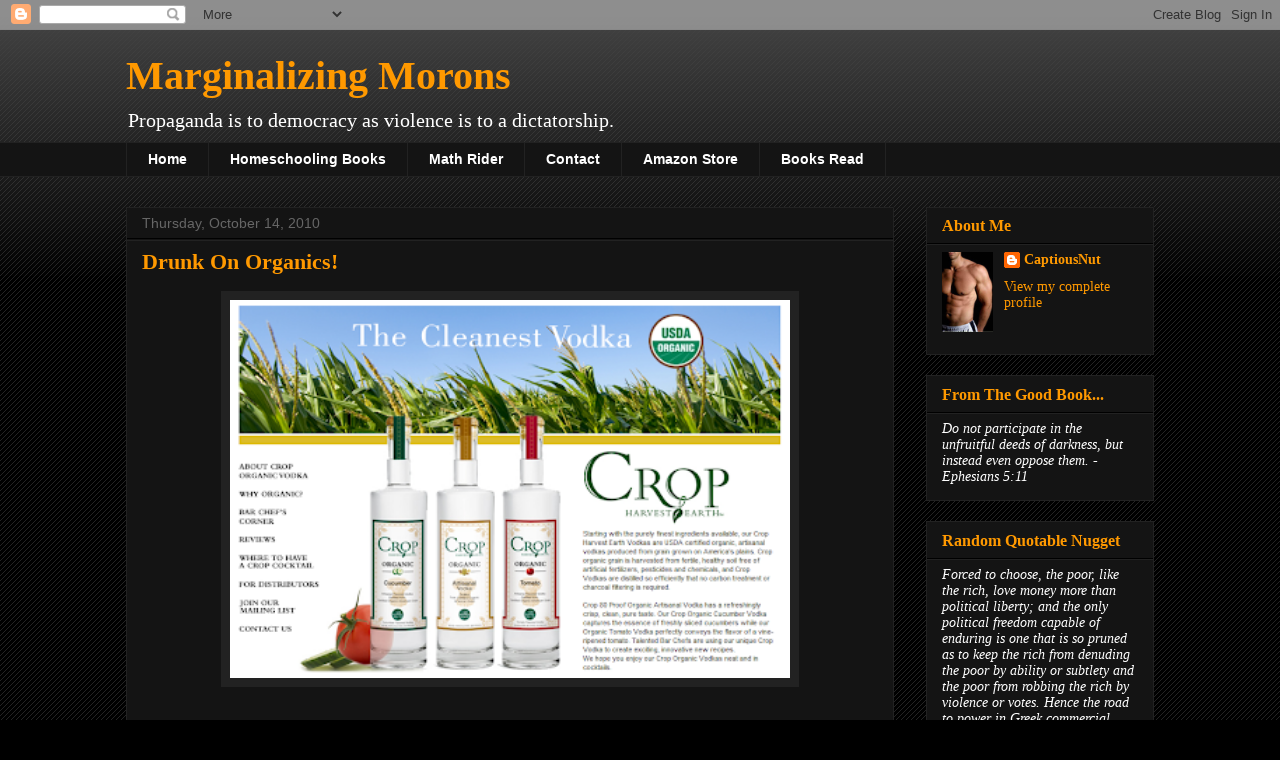

--- FILE ---
content_type: text/html; charset=UTF-8
request_url: https://marginalizingmorons.blogspot.com/2010/10/drunk-on-organics.html
body_size: 32425
content:
<!DOCTYPE html>
<html class='v2' dir='ltr' lang='en'>
<head>
<link href='https://www.blogger.com/static/v1/widgets/335934321-css_bundle_v2.css' rel='stylesheet' type='text/css'/>
<meta content='width=1100' name='viewport'/>
<meta content='text/html; charset=UTF-8' http-equiv='Content-Type'/>
<meta content='blogger' name='generator'/>
<link href='https://marginalizingmorons.blogspot.com/favicon.ico' rel='icon' type='image/x-icon'/>
<link href='http://marginalizingmorons.blogspot.com/2010/10/drunk-on-organics.html' rel='canonical'/>
<link rel="alternate" type="application/atom+xml" title="Marginalizing Morons - Atom" href="https://marginalizingmorons.blogspot.com/feeds/posts/default" />
<link rel="alternate" type="application/rss+xml" title="Marginalizing Morons - RSS" href="https://marginalizingmorons.blogspot.com/feeds/posts/default?alt=rss" />
<link rel="service.post" type="application/atom+xml" title="Marginalizing Morons - Atom" href="https://www.blogger.com/feeds/11336670/posts/default" />

<link rel="alternate" type="application/atom+xml" title="Marginalizing Morons - Atom" href="https://marginalizingmorons.blogspot.com/feeds/6334786191733707847/comments/default" />
<!--Can't find substitution for tag [blog.ieCssRetrofitLinks]-->
<link href='https://blogger.googleusercontent.com/img/b/R29vZ2xl/AVvXsEhlwZiubIRBGxKS69hNHZDReJe7fdMNSSNjgtST7UkPeiMZd2LZhz3onAvHfkxCPGD6hS-9o3Ufd3LtBiOSQzzg_m1AtABiM-j3qrM5eKG2E7JxQHhidWLoNdchqBhvGe5OIh3efA/s400/crop_organic_vodka.png' rel='image_src'/>
<meta content='http://marginalizingmorons.blogspot.com/2010/10/drunk-on-organics.html' property='og:url'/>
<meta content='Drunk On Organics!' property='og:title'/>
<meta content=' Yes, I was behind a truck today that was advertising and perhaps delivering organic tomato and cucumber vodka.   I&#39;ll have to ask my cousin...' property='og:description'/>
<meta content='https://blogger.googleusercontent.com/img/b/R29vZ2xl/AVvXsEhlwZiubIRBGxKS69hNHZDReJe7fdMNSSNjgtST7UkPeiMZd2LZhz3onAvHfkxCPGD6hS-9o3Ufd3LtBiOSQzzg_m1AtABiM-j3qrM5eKG2E7JxQHhidWLoNdchqBhvGe5OIh3efA/w1200-h630-p-k-no-nu/crop_organic_vodka.png' property='og:image'/>
<title>Marginalizing Morons: Drunk On Organics!</title>
<style id='page-skin-1' type='text/css'><!--
/*
-----------------------------------------------
Blogger Template Style
Name:     Awesome Inc.
Designer: Tina Chen
URL:      tinachen.org
----------------------------------------------- */
/* Content
----------------------------------------------- */
body {
font: normal normal 16px 'Times New Roman', Times, FreeSerif, serif;
color: #ffffff;
background: #000000 url(//www.blogblog.com/1kt/awesomeinc/body_background_dark.png) repeat scroll top left;
}
html body .content-outer {
min-width: 0;
max-width: 100%;
width: 100%;
}
a:link {
text-decoration: none;
color: #ff9900;
}
a:visited {
text-decoration: none;
color: #ffcc7f;
}
a:hover {
text-decoration: underline;
color: #7f4c00;
}
.body-fauxcolumn-outer .cap-top {
position: absolute;
z-index: 1;
height: 276px;
width: 100%;
background: transparent url(//www.blogblog.com/1kt/awesomeinc/body_gradient_dark.png) repeat-x scroll top left;
_background-image: none;
}
/* Columns
----------------------------------------------- */
.content-inner {
padding: 0;
}
.header-inner .section {
margin: 0 16px;
}
.tabs-inner .section {
margin: 0 16px;
}
.main-inner {
padding-top: 30px;
}
.main-inner .column-center-inner,
.main-inner .column-left-inner,
.main-inner .column-right-inner {
padding: 0 5px;
}
*+html body .main-inner .column-center-inner {
margin-top: -30px;
}
#layout .main-inner .column-center-inner {
margin-top: 0;
}
/* Header
----------------------------------------------- */
.header-outer {
margin: 0 0 0 0;
background: transparent none repeat scroll 0 0;
}
.Header h1 {
font: normal bold 40px 'Times New Roman', Times, FreeSerif, serif;
color: #ff9900;
text-shadow: 0 0 -1px #000000;
}
.Header h1 a {
color: #ff9900;
}
.Header .description {
font: normal normal 20px 'Times New Roman', Times, FreeSerif, serif;
color: #ffffff;
}
.header-inner .Header .titlewrapper,
.header-inner .Header .descriptionwrapper {
padding-left: 0;
padding-right: 0;
margin-bottom: 0;
}
.header-inner .Header .titlewrapper {
padding-top: 22px;
}
/* Tabs
----------------------------------------------- */
.tabs-outer {
overflow: hidden;
position: relative;
background: #141414 none repeat scroll 0 0;
}
#layout .tabs-outer {
overflow: visible;
}
.tabs-cap-top, .tabs-cap-bottom {
position: absolute;
width: 100%;
border-top: 1px solid #222222;
}
.tabs-cap-bottom {
bottom: 0;
}
.tabs-inner .widget li a {
display: inline-block;
margin: 0;
padding: .6em 1.5em;
font: normal bold 14px Arial, Tahoma, Helvetica, FreeSans, sans-serif;
color: #ffffff;
border-top: 1px solid #222222;
border-bottom: 1px solid #222222;
border-left: 1px solid #222222;
height: 16px;
line-height: 16px;
}
.tabs-inner .widget li:last-child a {
border-right: 1px solid #222222;
}
.tabs-inner .widget li.selected a, .tabs-inner .widget li a:hover {
background: #444444 none repeat-x scroll 0 -100px;
color: #ffffff;
}
/* Headings
----------------------------------------------- */
h2 {
font: normal bold 16px 'Times New Roman', Times, FreeSerif, serif;
color: #ff9900;
}
/* Widgets
----------------------------------------------- */
.main-inner .section {
margin: 0 27px;
padding: 0;
}
.main-inner .column-left-outer,
.main-inner .column-right-outer {
margin-top: 0;
}
#layout .main-inner .column-left-outer,
#layout .main-inner .column-right-outer {
margin-top: 0;
}
.main-inner .column-left-inner,
.main-inner .column-right-inner {
background: transparent none repeat 0 0;
-moz-box-shadow: 0 0 0 rgba(0, 0, 0, .2);
-webkit-box-shadow: 0 0 0 rgba(0, 0, 0, .2);
-goog-ms-box-shadow: 0 0 0 rgba(0, 0, 0, .2);
box-shadow: 0 0 0 rgba(0, 0, 0, .2);
-moz-border-radius: 0;
-webkit-border-radius: 0;
-goog-ms-border-radius: 0;
border-radius: 0;
}
#layout .main-inner .column-left-inner,
#layout .main-inner .column-right-inner {
margin-top: 0;
}
.sidebar .widget {
font: normal normal 14px 'Times New Roman', Times, FreeSerif, serif;
color: #ffffff;
}
.sidebar .widget a:link {
color: #ff9900;
}
.sidebar .widget a:visited {
color: #ffcc7f;
}
.sidebar .widget a:hover {
color: #7f4c00;
}
.sidebar .widget h2 {
text-shadow: 0 0 -1px #000000;
}
.main-inner .widget {
background-color: #141414;
border: 1px solid #222222;
padding: 0 15px 15px;
margin: 20px -16px;
-moz-box-shadow: 0 0 0 rgba(0, 0, 0, .2);
-webkit-box-shadow: 0 0 0 rgba(0, 0, 0, .2);
-goog-ms-box-shadow: 0 0 0 rgba(0, 0, 0, .2);
box-shadow: 0 0 0 rgba(0, 0, 0, .2);
-moz-border-radius: 0;
-webkit-border-radius: 0;
-goog-ms-border-radius: 0;
border-radius: 0;
}
.main-inner .widget h2 {
margin: 0 -15px;
padding: .6em 15px .5em;
border-bottom: 1px solid #000000;
}
.footer-inner .widget h2 {
padding: 0 0 .4em;
border-bottom: 1px solid #000000;
}
.main-inner .widget h2 + div, .footer-inner .widget h2 + div {
border-top: 1px solid #222222;
padding-top: 8px;
}
.main-inner .widget .widget-content {
margin: 0 -15px;
padding: 7px 15px 0;
}
.main-inner .widget ul, .main-inner .widget #ArchiveList ul.flat {
margin: -8px -15px 0;
padding: 0;
list-style: none;
}
.main-inner .widget #ArchiveList {
margin: -8px 0 0;
}
.main-inner .widget ul li, .main-inner .widget #ArchiveList ul.flat li {
padding: .5em 15px;
text-indent: 0;
color: #666666;
border-top: 1px solid #222222;
border-bottom: 1px solid #000000;
}
.main-inner .widget #ArchiveList ul li {
padding-top: .25em;
padding-bottom: .25em;
}
.main-inner .widget ul li:first-child, .main-inner .widget #ArchiveList ul.flat li:first-child {
border-top: none;
}
.main-inner .widget ul li:last-child, .main-inner .widget #ArchiveList ul.flat li:last-child {
border-bottom: none;
}
.post-body {
position: relative;
}
.main-inner .widget .post-body ul {
padding: 0 2.5em;
margin: .5em 0;
list-style: disc;
}
.main-inner .widget .post-body ul li {
padding: 0.25em 0;
margin-bottom: .25em;
color: #ffffff;
border: none;
}
.footer-inner .widget ul {
padding: 0;
list-style: none;
}
.widget .zippy {
color: #666666;
}
/* Posts
----------------------------------------------- */
body .main-inner .Blog {
padding: 0;
margin-bottom: 1em;
background-color: transparent;
border: none;
-moz-box-shadow: 0 0 0 rgba(0, 0, 0, 0);
-webkit-box-shadow: 0 0 0 rgba(0, 0, 0, 0);
-goog-ms-box-shadow: 0 0 0 rgba(0, 0, 0, 0);
box-shadow: 0 0 0 rgba(0, 0, 0, 0);
}
.main-inner .section:last-child .Blog:last-child {
padding: 0;
margin-bottom: 1em;
}
.main-inner .widget h2.date-header {
margin: 0 -15px 1px;
padding: 0 0 0 0;
font: normal normal 14px Arial, Tahoma, Helvetica, FreeSans, sans-serif;
color: #666666;
background: transparent none no-repeat scroll top left;
border-top: 0 solid #222222;
border-bottom: 1px solid #000000;
-moz-border-radius-topleft: 0;
-moz-border-radius-topright: 0;
-webkit-border-top-left-radius: 0;
-webkit-border-top-right-radius: 0;
border-top-left-radius: 0;
border-top-right-radius: 0;
position: static;
bottom: 100%;
right: 15px;
text-shadow: 0 0 -1px #000000;
}
.main-inner .widget h2.date-header span {
font: normal normal 14px Arial, Tahoma, Helvetica, FreeSans, sans-serif;
display: block;
padding: .5em 15px;
border-left: 0 solid #222222;
border-right: 0 solid #222222;
}
.date-outer {
position: relative;
margin: 30px 0 20px;
padding: 0 15px;
background-color: #141414;
border: 1px solid #222222;
-moz-box-shadow: 0 0 0 rgba(0, 0, 0, .2);
-webkit-box-shadow: 0 0 0 rgba(0, 0, 0, .2);
-goog-ms-box-shadow: 0 0 0 rgba(0, 0, 0, .2);
box-shadow: 0 0 0 rgba(0, 0, 0, .2);
-moz-border-radius: 0;
-webkit-border-radius: 0;
-goog-ms-border-radius: 0;
border-radius: 0;
}
.date-outer:first-child {
margin-top: 0;
}
.date-outer:last-child {
margin-bottom: 20px;
-moz-border-radius-bottomleft: 0;
-moz-border-radius-bottomright: 0;
-webkit-border-bottom-left-radius: 0;
-webkit-border-bottom-right-radius: 0;
-goog-ms-border-bottom-left-radius: 0;
-goog-ms-border-bottom-right-radius: 0;
border-bottom-left-radius: 0;
border-bottom-right-radius: 0;
}
.date-posts {
margin: 0 -15px;
padding: 0 15px;
clear: both;
}
.post-outer, .inline-ad {
border-top: 1px solid #222222;
margin: 0 -15px;
padding: 15px 15px;
}
.post-outer {
padding-bottom: 10px;
}
.post-outer:first-child {
padding-top: 0;
border-top: none;
}
.post-outer:last-child, .inline-ad:last-child {
border-bottom: none;
}
.post-body {
position: relative;
}
.post-body img {
padding: 8px;
background: #222222;
border: 1px solid transparent;
-moz-box-shadow: 0 0 0 rgba(0, 0, 0, .2);
-webkit-box-shadow: 0 0 0 rgba(0, 0, 0, .2);
box-shadow: 0 0 0 rgba(0, 0, 0, .2);
-moz-border-radius: 0;
-webkit-border-radius: 0;
border-radius: 0;
}
h3.post-title, h4 {
font: normal bold 22px 'Times New Roman', Times, FreeSerif, serif;
color: #ff9900;
}
h3.post-title a {
font: normal bold 22px 'Times New Roman', Times, FreeSerif, serif;
color: #ff9900;
}
h3.post-title a:hover {
color: #7f4c00;
text-decoration: underline;
}
.post-header {
margin: 0 0 1em;
}
.post-body {
line-height: 1.4;
}
.post-outer h2 {
color: #ffffff;
}
.post-footer {
margin: 1.5em 0 0;
}
#blog-pager {
padding: 15px;
font-size: 120%;
background-color: #141414;
border: 1px solid #222222;
-moz-box-shadow: 0 0 0 rgba(0, 0, 0, .2);
-webkit-box-shadow: 0 0 0 rgba(0, 0, 0, .2);
-goog-ms-box-shadow: 0 0 0 rgba(0, 0, 0, .2);
box-shadow: 0 0 0 rgba(0, 0, 0, .2);
-moz-border-radius: 0;
-webkit-border-radius: 0;
-goog-ms-border-radius: 0;
border-radius: 0;
-moz-border-radius-topleft: 0;
-moz-border-radius-topright: 0;
-webkit-border-top-left-radius: 0;
-webkit-border-top-right-radius: 0;
-goog-ms-border-top-left-radius: 0;
-goog-ms-border-top-right-radius: 0;
border-top-left-radius: 0;
border-top-right-radius-topright: 0;
margin-top: 1em;
}
.blog-feeds, .post-feeds {
margin: 1em 0;
text-align: center;
color: #ffffff;
}
.blog-feeds a, .post-feeds a {
color: #ff9900;
}
.blog-feeds a:visited, .post-feeds a:visited {
color: #ffcc7f;
}
.blog-feeds a:hover, .post-feeds a:hover {
color: #7f4c00;
}
.post-outer .comments {
margin-top: 2em;
}
/* Comments
----------------------------------------------- */
.comments .comments-content .icon.blog-author {
background-repeat: no-repeat;
background-image: url([data-uri]);
}
.comments .comments-content .loadmore a {
border-top: 1px solid #222222;
border-bottom: 1px solid #222222;
}
.comments .continue {
border-top: 2px solid #222222;
}
/* Footer
----------------------------------------------- */
.footer-outer {
margin: -0 0 -1px;
padding: 0 0 0;
color: #ffffff;
overflow: hidden;
}
.footer-fauxborder-left {
border-top: 1px solid #222222;
background: #141414 none repeat scroll 0 0;
-moz-box-shadow: 0 0 0 rgba(0, 0, 0, .2);
-webkit-box-shadow: 0 0 0 rgba(0, 0, 0, .2);
-goog-ms-box-shadow: 0 0 0 rgba(0, 0, 0, .2);
box-shadow: 0 0 0 rgba(0, 0, 0, .2);
margin: 0 -0;
}
/* Mobile
----------------------------------------------- */
body.mobile {
background-size: auto;
}
.mobile .body-fauxcolumn-outer {
background: transparent none repeat scroll top left;
}
*+html body.mobile .main-inner .column-center-inner {
margin-top: 0;
}
.mobile .main-inner .widget {
padding: 0 0 15px;
}
.mobile .main-inner .widget h2 + div,
.mobile .footer-inner .widget h2 + div {
border-top: none;
padding-top: 0;
}
.mobile .footer-inner .widget h2 {
padding: 0.5em 0;
border-bottom: none;
}
.mobile .main-inner .widget .widget-content {
margin: 0;
padding: 7px 0 0;
}
.mobile .main-inner .widget ul,
.mobile .main-inner .widget #ArchiveList ul.flat {
margin: 0 -15px 0;
}
.mobile .main-inner .widget h2.date-header {
right: 0;
}
.mobile .date-header span {
padding: 0.4em 0;
}
.mobile .date-outer:first-child {
margin-bottom: 0;
border: 1px solid #222222;
-moz-border-radius-topleft: 0;
-moz-border-radius-topright: 0;
-webkit-border-top-left-radius: 0;
-webkit-border-top-right-radius: 0;
-goog-ms-border-top-left-radius: 0;
-goog-ms-border-top-right-radius: 0;
border-top-left-radius: 0;
border-top-right-radius: 0;
}
.mobile .date-outer {
border-color: #222222;
border-width: 0 1px 1px;
}
.mobile .date-outer:last-child {
margin-bottom: 0;
}
.mobile .main-inner {
padding: 0;
}
.mobile .header-inner .section {
margin: 0;
}
.mobile .post-outer, .mobile .inline-ad {
padding: 5px 0;
}
.mobile .tabs-inner .section {
margin: 0 10px;
}
.mobile .main-inner .widget h2 {
margin: 0;
padding: 0;
}
.mobile .main-inner .widget h2.date-header span {
padding: 0;
}
.mobile .main-inner .widget .widget-content {
margin: 0;
padding: 7px 0 0;
}
.mobile #blog-pager {
border: 1px solid transparent;
background: #141414 none repeat scroll 0 0;
}
.mobile .main-inner .column-left-inner,
.mobile .main-inner .column-right-inner {
background: transparent none repeat 0 0;
-moz-box-shadow: none;
-webkit-box-shadow: none;
-goog-ms-box-shadow: none;
box-shadow: none;
}
.mobile .date-posts {
margin: 0;
padding: 0;
}
.mobile .footer-fauxborder-left {
margin: 0;
border-top: inherit;
}
.mobile .main-inner .section:last-child .Blog:last-child {
margin-bottom: 0;
}
.mobile-index-contents {
color: #ffffff;
}
.mobile .mobile-link-button {
background: #ff9900 none repeat scroll 0 0;
}
.mobile-link-button a:link, .mobile-link-button a:visited {
color: #ffffff;
}
.mobile .tabs-inner .PageList .widget-content {
background: transparent;
border-top: 1px solid;
border-color: #222222;
color: #ffffff;
}
.mobile .tabs-inner .PageList .widget-content .pagelist-arrow {
border-left: 1px solid #222222;
}

--></style>
<style id='template-skin-1' type='text/css'><!--
body {
min-width: 1060px;
}
.content-outer, .content-fauxcolumn-outer, .region-inner {
min-width: 1060px;
max-width: 1060px;
_width: 1060px;
}
.main-inner .columns {
padding-left: 0px;
padding-right: 260px;
}
.main-inner .fauxcolumn-center-outer {
left: 0px;
right: 260px;
/* IE6 does not respect left and right together */
_width: expression(this.parentNode.offsetWidth -
parseInt("0px") -
parseInt("260px") + 'px');
}
.main-inner .fauxcolumn-left-outer {
width: 0px;
}
.main-inner .fauxcolumn-right-outer {
width: 260px;
}
.main-inner .column-left-outer {
width: 0px;
right: 100%;
margin-left: -0px;
}
.main-inner .column-right-outer {
width: 260px;
margin-right: -260px;
}
#layout {
min-width: 0;
}
#layout .content-outer {
min-width: 0;
width: 800px;
}
#layout .region-inner {
min-width: 0;
width: auto;
}
body#layout div.add_widget {
padding: 8px;
}
body#layout div.add_widget a {
margin-left: 32px;
}
--></style>
<link href='https://www.blogger.com/dyn-css/authorization.css?targetBlogID=11336670&amp;zx=254659d1-08be-45dc-8178-a875cf14ca30' media='none' onload='if(media!=&#39;all&#39;)media=&#39;all&#39;' rel='stylesheet'/><noscript><link href='https://www.blogger.com/dyn-css/authorization.css?targetBlogID=11336670&amp;zx=254659d1-08be-45dc-8178-a875cf14ca30' rel='stylesheet'/></noscript>
<meta name='google-adsense-platform-account' content='ca-host-pub-1556223355139109'/>
<meta name='google-adsense-platform-domain' content='blogspot.com'/>

<!-- data-ad-client=ca-pub-6312902807604107 -->

</head>
<body class='loading variant-dark'>
<div class='navbar section' id='navbar' name='Navbar'><div class='widget Navbar' data-version='1' id='Navbar1'><script type="text/javascript">
    function setAttributeOnload(object, attribute, val) {
      if(window.addEventListener) {
        window.addEventListener('load',
          function(){ object[attribute] = val; }, false);
      } else {
        window.attachEvent('onload', function(){ object[attribute] = val; });
      }
    }
  </script>
<div id="navbar-iframe-container"></div>
<script type="text/javascript" src="https://apis.google.com/js/platform.js"></script>
<script type="text/javascript">
      gapi.load("gapi.iframes:gapi.iframes.style.bubble", function() {
        if (gapi.iframes && gapi.iframes.getContext) {
          gapi.iframes.getContext().openChild({
              url: 'https://www.blogger.com/navbar/11336670?po\x3d6334786191733707847\x26origin\x3dhttps://marginalizingmorons.blogspot.com',
              where: document.getElementById("navbar-iframe-container"),
              id: "navbar-iframe"
          });
        }
      });
    </script><script type="text/javascript">
(function() {
var script = document.createElement('script');
script.type = 'text/javascript';
script.src = '//pagead2.googlesyndication.com/pagead/js/google_top_exp.js';
var head = document.getElementsByTagName('head')[0];
if (head) {
head.appendChild(script);
}})();
</script>
</div></div>
<div class='body-fauxcolumns'>
<div class='fauxcolumn-outer body-fauxcolumn-outer'>
<div class='cap-top'>
<div class='cap-left'></div>
<div class='cap-right'></div>
</div>
<div class='fauxborder-left'>
<div class='fauxborder-right'></div>
<div class='fauxcolumn-inner'>
</div>
</div>
<div class='cap-bottom'>
<div class='cap-left'></div>
<div class='cap-right'></div>
</div>
</div>
</div>
<div class='content'>
<div class='content-fauxcolumns'>
<div class='fauxcolumn-outer content-fauxcolumn-outer'>
<div class='cap-top'>
<div class='cap-left'></div>
<div class='cap-right'></div>
</div>
<div class='fauxborder-left'>
<div class='fauxborder-right'></div>
<div class='fauxcolumn-inner'>
</div>
</div>
<div class='cap-bottom'>
<div class='cap-left'></div>
<div class='cap-right'></div>
</div>
</div>
</div>
<div class='content-outer'>
<div class='content-cap-top cap-top'>
<div class='cap-left'></div>
<div class='cap-right'></div>
</div>
<div class='fauxborder-left content-fauxborder-left'>
<div class='fauxborder-right content-fauxborder-right'></div>
<div class='content-inner'>
<header>
<div class='header-outer'>
<div class='header-cap-top cap-top'>
<div class='cap-left'></div>
<div class='cap-right'></div>
</div>
<div class='fauxborder-left header-fauxborder-left'>
<div class='fauxborder-right header-fauxborder-right'></div>
<div class='region-inner header-inner'>
<div class='header section' id='header' name='Header'><div class='widget Header' data-version='1' id='Header1'>
<div id='header-inner'>
<div class='titlewrapper'>
<h1 class='title'>
<a href='https://marginalizingmorons.blogspot.com/'>
Marginalizing Morons
</a>
</h1>
</div>
<div class='descriptionwrapper'>
<p class='description'><span>Propaganda is to democracy as violence is to a dictatorship.</span></p>
</div>
</div>
</div></div>
</div>
</div>
<div class='header-cap-bottom cap-bottom'>
<div class='cap-left'></div>
<div class='cap-right'></div>
</div>
</div>
</header>
<div class='tabs-outer'>
<div class='tabs-cap-top cap-top'>
<div class='cap-left'></div>
<div class='cap-right'></div>
</div>
<div class='fauxborder-left tabs-fauxborder-left'>
<div class='fauxborder-right tabs-fauxborder-right'></div>
<div class='region-inner tabs-inner'>
<div class='tabs section' id='crosscol' name='Cross-Column'><div class='widget PageList' data-version='1' id='PageList1'>
<h2>Pages</h2>
<div class='widget-content'>
<ul>
<li>
<a href='https://marginalizingmorons.blogspot.com/'>Home</a>
</li>
<li>
<a href='https://marginalizingmorons.blogspot.com/p/homeschooling-books.html'>Homeschooling Books</a>
</li>
<li>
<a href='https://marginalizingmorons.blogspot.com/p/math-rider.html'>Math Rider</a>
</li>
<li>
<a href='https://marginalizingmorons.blogspot.com/p/contact.html'>Contact</a>
</li>
<li>
<a href='https://marginalizingmorons.blogspot.com/p/amazon-store.html'>Amazon Store</a>
</li>
<li>
<a href='https://marginalizingmorons.blogspot.com/p/books-read.html'>Books Read</a>
</li>
</ul>
<div class='clear'></div>
</div>
</div></div>
<div class='tabs no-items section' id='crosscol-overflow' name='Cross-Column 2'></div>
</div>
</div>
<div class='tabs-cap-bottom cap-bottom'>
<div class='cap-left'></div>
<div class='cap-right'></div>
</div>
</div>
<div class='main-outer'>
<div class='main-cap-top cap-top'>
<div class='cap-left'></div>
<div class='cap-right'></div>
</div>
<div class='fauxborder-left main-fauxborder-left'>
<div class='fauxborder-right main-fauxborder-right'></div>
<div class='region-inner main-inner'>
<div class='columns fauxcolumns'>
<div class='fauxcolumn-outer fauxcolumn-center-outer'>
<div class='cap-top'>
<div class='cap-left'></div>
<div class='cap-right'></div>
</div>
<div class='fauxborder-left'>
<div class='fauxborder-right'></div>
<div class='fauxcolumn-inner'>
</div>
</div>
<div class='cap-bottom'>
<div class='cap-left'></div>
<div class='cap-right'></div>
</div>
</div>
<div class='fauxcolumn-outer fauxcolumn-left-outer'>
<div class='cap-top'>
<div class='cap-left'></div>
<div class='cap-right'></div>
</div>
<div class='fauxborder-left'>
<div class='fauxborder-right'></div>
<div class='fauxcolumn-inner'>
</div>
</div>
<div class='cap-bottom'>
<div class='cap-left'></div>
<div class='cap-right'></div>
</div>
</div>
<div class='fauxcolumn-outer fauxcolumn-right-outer'>
<div class='cap-top'>
<div class='cap-left'></div>
<div class='cap-right'></div>
</div>
<div class='fauxborder-left'>
<div class='fauxborder-right'></div>
<div class='fauxcolumn-inner'>
</div>
</div>
<div class='cap-bottom'>
<div class='cap-left'></div>
<div class='cap-right'></div>
</div>
</div>
<!-- corrects IE6 width calculation -->
<div class='columns-inner'>
<div class='column-center-outer'>
<div class='column-center-inner'>
<div class='main section' id='main' name='Main'><div class='widget Blog' data-version='1' id='Blog1'>
<div class='blog-posts hfeed'>

          <div class="date-outer">
        
<h2 class='date-header'><span>Thursday, October 14, 2010</span></h2>

          <div class="date-posts">
        
<div class='post-outer'>
<div class='post hentry uncustomized-post-template' itemprop='blogPost' itemscope='itemscope' itemtype='http://schema.org/BlogPosting'>
<meta content='https://blogger.googleusercontent.com/img/b/R29vZ2xl/AVvXsEhlwZiubIRBGxKS69hNHZDReJe7fdMNSSNjgtST7UkPeiMZd2LZhz3onAvHfkxCPGD6hS-9o3Ufd3LtBiOSQzzg_m1AtABiM-j3qrM5eKG2E7JxQHhidWLoNdchqBhvGe5OIh3efA/s400/crop_organic_vodka.png' itemprop='image_url'/>
<meta content='11336670' itemprop='blogId'/>
<meta content='6334786191733707847' itemprop='postId'/>
<a name='6334786191733707847'></a>
<h3 class='post-title entry-title' itemprop='name'>
Drunk On Organics!
</h3>
<div class='post-header'>
<div class='post-header-line-1'></div>
</div>
<div class='post-body entry-content' id='post-body-6334786191733707847' itemprop='description articleBody'>
<div class="separator" style="clear: both; text-align: center;"><a href="https://blogger.googleusercontent.com/img/b/R29vZ2xl/AVvXsEhlwZiubIRBGxKS69hNHZDReJe7fdMNSSNjgtST7UkPeiMZd2LZhz3onAvHfkxCPGD6hS-9o3Ufd3LtBiOSQzzg_m1AtABiM-j3qrM5eKG2E7JxQHhidWLoNdchqBhvGe5OIh3efA/s1600/crop_organic_vodka.png" imageanchor="1" style="margin-left: 1em; margin-right: 1em;"><img border="0" height="378" src="https://blogger.googleusercontent.com/img/b/R29vZ2xl/AVvXsEhlwZiubIRBGxKS69hNHZDReJe7fdMNSSNjgtST7UkPeiMZd2LZhz3onAvHfkxCPGD6hS-9o3Ufd3LtBiOSQzzg_m1AtABiM-j3qrM5eKG2E7JxQHhidWLoNdchqBhvGe5OIh3efA/s400/crop_organic_vodka.png" width="560" /></a></div><br />
Yes, I was behind a truck today that was advertising and perhaps delivering organic tomato and cucumber vodka.<br />
<br />
I'll have to ask my cousin in *Cambridge, MA* how they taste!<br />
<br />
Now here's a similar blast from my blogging past...<br />
<br />
Remember <a href="http://marginalizingmorons.blogspot.com/2008/10/pagan-pizza.html" target="http://marginalizingmorons.blogspot.com/2008/10/pagan-pizza.html">Pagan Pizza</a>?<br />
<br />
That post featured Pizza Fusion - a high-priced, organic pizza chain that I pined to buy *puts* on.  Here's an <a href="http://blogs.palmbeachpost.com/malled/2010/09/30/store-openings-and-closings/" target="http://blogs.palmbeachpost.com/malled/2010/09/30/store-openings-and-closings/">update</a>:<br />
<br />
<i></i><br />
<blockquote><i>Meanwhile, the two Pizza Fusion locations (in Palm Beach Gardens and Wellington) have closed their doors for good.</i></blockquote>
<div style='clear: both;'></div>
</div>
<div class='post-footer'>
<div class='post-footer-line post-footer-line-1'>
<span class='post-author vcard'>
Posted by
<span class='fn' itemprop='author' itemscope='itemscope' itemtype='http://schema.org/Person'>
<meta content='https://www.blogger.com/profile/14440029537418230507' itemprop='url'/>
<a class='g-profile' href='https://www.blogger.com/profile/14440029537418230507' rel='author' title='author profile'>
<span itemprop='name'>CaptiousNut</span>
</a>
</span>
</span>
<span class='post-timestamp'>
at
<meta content='http://marginalizingmorons.blogspot.com/2010/10/drunk-on-organics.html' itemprop='url'/>
<a class='timestamp-link' href='https://marginalizingmorons.blogspot.com/2010/10/drunk-on-organics.html' rel='bookmark' title='permanent link'><abbr class='published' itemprop='datePublished' title='2010-10-14T22:14:00-04:00'>10:14 PM</abbr></a>
</span>
<span class='post-comment-link'>
</span>
<span class='post-icons'>
<span class='item-control blog-admin pid-942287473'>
<a href='https://www.blogger.com/post-edit.g?blogID=11336670&postID=6334786191733707847&from=pencil' title='Edit Post'>
<img alt='' class='icon-action' height='18' src='https://resources.blogblog.com/img/icon18_edit_allbkg.gif' width='18'/>
</a>
</span>
</span>
<div class='post-share-buttons goog-inline-block'>
<a class='goog-inline-block share-button sb-email' href='https://www.blogger.com/share-post.g?blogID=11336670&postID=6334786191733707847&target=email' target='_blank' title='Email This'><span class='share-button-link-text'>Email This</span></a><a class='goog-inline-block share-button sb-blog' href='https://www.blogger.com/share-post.g?blogID=11336670&postID=6334786191733707847&target=blog' onclick='window.open(this.href, "_blank", "height=270,width=475"); return false;' target='_blank' title='BlogThis!'><span class='share-button-link-text'>BlogThis!</span></a><a class='goog-inline-block share-button sb-twitter' href='https://www.blogger.com/share-post.g?blogID=11336670&postID=6334786191733707847&target=twitter' target='_blank' title='Share to X'><span class='share-button-link-text'>Share to X</span></a><a class='goog-inline-block share-button sb-facebook' href='https://www.blogger.com/share-post.g?blogID=11336670&postID=6334786191733707847&target=facebook' onclick='window.open(this.href, "_blank", "height=430,width=640"); return false;' target='_blank' title='Share to Facebook'><span class='share-button-link-text'>Share to Facebook</span></a><a class='goog-inline-block share-button sb-pinterest' href='https://www.blogger.com/share-post.g?blogID=11336670&postID=6334786191733707847&target=pinterest' target='_blank' title='Share to Pinterest'><span class='share-button-link-text'>Share to Pinterest</span></a>
</div>
</div>
<div class='post-footer-line post-footer-line-2'>
<span class='post-labels'>
Labels:
<a href='https://marginalizingmorons.blogspot.com/search/label/alcohol' rel='tag'>alcohol</a>,
<a href='https://marginalizingmorons.blogspot.com/search/label/boston' rel='tag'>boston</a>,
<a href='https://marginalizingmorons.blogspot.com/search/label/food' rel='tag'>food</a>
</span>
</div>
<div class='post-footer-line post-footer-line-3'>
<span class='post-location'>
</span>
</div>
</div>
</div>
<div class='comments' id='comments'>
<a name='comments'></a>
<h4>No comments:</h4>
<div id='Blog1_comments-block-wrapper'>
<dl class='avatar-comment-indent' id='comments-block'>
</dl>
</div>
<p class='comment-footer'>
<a href='https://www.blogger.com/comment/fullpage/post/11336670/6334786191733707847' onclick=''>Post a Comment</a>
</p>
</div>
</div>

        </div></div>
      
</div>
<div class='blog-pager' id='blog-pager'>
<span id='blog-pager-newer-link'>
<a class='blog-pager-newer-link' href='https://marginalizingmorons.blogspot.com/2010/10/teach-moron-to-fish-and.html' id='Blog1_blog-pager-newer-link' title='Newer Post'>Newer Post</a>
</span>
<span id='blog-pager-older-link'>
<a class='blog-pager-older-link' href='https://marginalizingmorons.blogspot.com/2010/10/barney-frank-spinmeister.html' id='Blog1_blog-pager-older-link' title='Older Post'>Older Post</a>
</span>
<a class='home-link' href='https://marginalizingmorons.blogspot.com/'>Home</a>
</div>
<div class='clear'></div>
<div class='post-feeds'>
<div class='feed-links'>
Subscribe to:
<a class='feed-link' href='https://marginalizingmorons.blogspot.com/feeds/6334786191733707847/comments/default' target='_blank' type='application/atom+xml'>Post Comments (Atom)</a>
</div>
</div>
</div></div>
</div>
</div>
<div class='column-left-outer'>
<div class='column-left-inner'>
<aside>
</aside>
</div>
</div>
<div class='column-right-outer'>
<div class='column-right-inner'>
<aside>
<div class='sidebar section' id='sidebar-right-1'><div class='widget Profile' data-version='1' id='Profile1'>
<h2>About Me</h2>
<div class='widget-content'>
<a href='https://www.blogger.com/profile/14440029537418230507'><img alt='My photo' class='profile-img' height='80' src='//blogger.googleusercontent.com/img/b/R29vZ2xl/AVvXsEiElzk9Nnbwaod5dl6-8_vdCVhbIA_OTwu7vUy8xEaU4YhJtbexvOMGMdaqUDnM6zxZp-ble9g6EVJp_tvY7GjtnpaIswlpF1gEGc97WkOhOl-3vJo1M8kTy5DuU8YE9Rc/s220/captiousnut.jpg' width='51'/></a>
<dl class='profile-datablock'>
<dt class='profile-data'>
<a class='profile-name-link g-profile' href='https://www.blogger.com/profile/14440029537418230507' rel='author' style='background-image: url(//www.blogger.com/img/logo-16.png);'>
CaptiousNut
</a>
</dt>
</dl>
<a class='profile-link' href='https://www.blogger.com/profile/14440029537418230507' rel='author'>View my complete profile</a>
<div class='clear'></div>
</div>
</div><div class='widget HTML' data-version='1' id='HTML2'>
<h2 class='title'>From The Good Book...</h2>
<div class='widget-content'>
<em><!-- Random Text script created with Spider Webmaster Tools (http://spiderwebmastertools.com). -->
<script language="Javascript">
<!--

function line() {
};
line = new line();
number = 0;
line[number++] = "Man is a mere phantom as he goes to and fro: He bustles about, but only in vain; he heaps up wealth, not knowing who will get it. - Psalms 39:6"
line[number++] = "How useless to spread a net in full view of all the birds! - Proverbs 1:17"
line[number++] = "How long will you simple ones love your simple ways?  How long will mockers delight in mockery and fools hate knowledge? - Proverbs 1:22"
line[number++] = "According to what I have seen, those who plow iniquity And those who sow trouble harvest it. - Job 4:8"
line[number++] = "For the waywardness of the simple will kill them, and the complacency of fools will destroy them. - Proverbs 1:32"
line[number++] = "Discretion will protect you, and understanding will guard you. - Proverbs 2:11"
line[number++] = "Do not weary yourself to gain wealth, Cease from your consideration of it. - Proverbs 23:4"
line[number++] = "Thus says the LORD, 'Let not a wise man boast of his wisdom, and let not the mighty man boast of his might, let not a rich man boast of his riches;' - Jeremiah 9:23"
line[number++] = "Be of the same mind toward one another; do not be haughty in mind, but associate with the lowly.  Do not be wise in your own estimation. - Romans 12:16"
line[number++] = "Blessed is the man who finds wisdom, the man who gains understanding, for he is more profitable than silver and yields better returns than gold. - Proverbs 3:13-14"
line[number++] = "Take my instruction and not silver, And knowledge rather than choicest gold. - Proverbs 8:10"
line[number++] = "Those who have insight will shine brightly like the brightness of the expanse of heaven, and those who lead the many to righteousness, like the stars forever and ever. - Daniel 12:3"
line[number++] = "The fear of the Lord is the beginning of knowledge; Fools despise wisdom and instruction. - Proverbs 1:7"
line[number++] = "Do not wear yourself out to get rich; have the wisdom to show restraint.  Cast but a glance at riches, and they are gone, for they will surely sprout wings and fly off to the sky like an eagle. - Proverbs 4:4-5" 
line[number++] = "Instruct those who are rich in this present world not to be conceited or to fix their hope on the uncertainty of riches, but on God, who richly supplies us with all things to enjoy. - 1 Timothy 6:17"
line[number++] = "A man with an evil eye hastens after wealth.  And does not know that want will come upon him. - Proverbs 28:22"
line[number++] ="He who hates disguises it with his lips, but he lays up deceit in his heart.  Proverbs 26:24"
line[number++] = "Have you found honey?  Eat only what you need, that you not have it in excess and vomit it. - Proverbs 25:16"
line[number++] = "And do not oppress the widow or the orphan, the stranger or the poor; and do not devise evil in your hearts against one another. - Zechariah 7:10"
line[number++] = "As for me, I know that my Redeemer lives.  And at the last He will take His stand on the earth. - Job 19:25"
line[number++] ="Apply your heart to instruction and your ears to words of knowledge. - Proverbs 23:12"
line[number++] = "He who witholds his rod hates his son.  But he who loves him disciplines him diligently. - Proverbs 13:24"
line[number++] = "Forsake your folly and live.  Proceed in the way of understanding - Proverbs 9:6"
line[number++] = "Do not join those who drink too much wine or gorge themselves on meat - Proverbs 23:20"
line[number++] = "He that walketh with wise men shall be wise: but a companion of fools shall be destroyed. - Proverbs 13:20"
line[number++] = "Listen to you Father who gave you life and do not despise your mother when she is old. - Proverbs 23:22"
line[number++] = "Buy the truth and do not sell it; get wisdom, discipline, and understanding - Proverbs 23:23"
line[number++] ="Do not envy wicked men; do not desire their company - Proverbs 23:1"
line[number++] = "By wisdom a house is built; through understanding it is established; through knowledge its rooms are filled with rare and beautiful treasures - Proverbs 24:3-4"
line[number++] = "Rescue the weak and needy; Deliver them out of the hand of the wicked. - Psalm 82:4"
line[number++] = "He who planted the ear, does He not hear?  He who formed the eye, does He not see? - Psalm 94:9"
line[number++] = "Every man's way is right in his own eyes, But the LORD weighs the hearts. - Proverbs 21:2"
line[number++] = "For though a righteous man falls seven times, he rises again, but the wicked are brought down by calamity. - Proverbs 24:16"
line[number++] = "Do not gloat when your enemy falls; when he stumbles, do not let your heart rejoice. - Proverbs 24:17"
line[number++] = "I applied my heart to what I observed and learned a lesson from what I saw. - Proverbs 24:32"
line[number++] = "Remove the dross from the silver, and out comes material for the silversmith - Proverbs 25:4"
line[number++] = "Like clouds and wind without rain is a man who boasts of gifts he does not give - Proverbs 25:14"
line[number++] = "Seldom set foot in your neighbor's house - too much of you, and he will hate you. - Proverbs 25:17"
line[number++] = "If your enemy is hungry, give him food to eat; if he is thirsty, give him water to drink.  In doing this, you will heap burning coals on his head, and the LORD will reward you - Proverbs 25:21-22"
line[number++] = "Better to live on a corner of the roof than to share a house with a quarrelsome wife - Proverbs 25:24"
line[number++] = "For everyone who exalts himself will be humbled, and he who humbles himself will be exalted - Luke 14:11"
line[number++] ="Like a city whose walls are broken down is a man who lacks self-control - Proverbs 25:28"
line[number++] = "He who is slow to anger is better than the mighty, And he who rules his spirit, than he who captures a city - Proverbs 16:32"
line[number++] = "Like snow in the summer or rain in harvest, honor is not fitting for a fool - Proverbs 26:1"
line[number++] = "A whip for the horse, a halter for the donkey, And a rod for the back of fools. - Proverbs 26:3"
line[number++] ="On the lips of the discerning, wisdom is found.  But a rod is for the back of him who lacks understanding - Proverbs 10:13"
line[number++] = "Judgments are prepared for scoffers, And blows for the back of fools - Proverbs 19:29"
line[number++] = "Do not answer a fool according to his folly, or you will be like him yourself - Proverbs 26:4"
line[number++] = "Do not speak in the hearing of a fool, For he will despise the wisdom of your words - Proverbs 23:9"
line[number++] = "When a wise man has a controversey with a foolish man, The foolish man either rages or laughs, and there is no rest - Proverbs 29:9"
line[number++] = "Do not be wise in your own eyes; Fear the LORD and turn away from evil. - Proverbs 3:7"
line[number++] = "The rich man is wise in his own eyes, But the poor who has understanding sees through him. - Proverbs 28:11"
line[number++] = "As a dog returns to its vomit, so a fool repeats his folly - Proverbs 26:11"
line[number++] = "Do you see a man wise in his own eyes?  There is more hope for a fool than for him. - Proverbs 26:12"
line[number++] = "The sluggard says, 'There is a lion in the road, a fierce lion roaming the streets!' - Proverbs 26:13"
line[number++] = "As a door turns on its hinges, so a sluggard turns on his bed - Proverbs 26:14"
line[number++] = "Like one who seizes a dog by the ears is a passer-by who meddles in a quarrel not his own - Proverbs 26:17"
line[number++] = "Deceit is in the hearts of those who devise evil, But counselors of peace have joy. - Proverbs 12:20"
line[number++] = "For nothing is hidden that will not become evident, nor anything secret that will not be known and come to light. - Luke 8:17"
line[number++] ="He who leads the upright astray in an evil way will himself fall into his own pit, But the blameless will inherit good. - Proverbs 28:10"
line[number++] = "Do not boast about tomorrow, for you do not know what a day may bring forth. - Proverbs 27:1"
line[number++] = "Yet you do not know what your life will be like tomorrow.  You are just a vapor that appears for a little while and then vanishes away. - James 4:14"
line[number++] = "Stone is heavy and sand a burden, but provocation by a fool is heavier than both. - Proverbs 27:3"
line[number++] ="Better is open rebuke than hidden love. - Proverbs 27:5"
line[number++] = "Wounds from a friend can be trusted, but an enemy multiplies kisses. - Proverbs 27:6"
line[number++] = "Like a sparrow in its flitting, like a swallow in its flying, So a curse without cause does not alight. - Proverbs 26:2"
line[number++] = "A man who loves wisdom makes his father glad, But he who keeps company with harlots wastes his wealth - Proverbs 29:3"
line[number++] = "The prudent see danger and take refuge, but the simple keep going and suffer for it. - Proverbs 27:12"
line[number++] ="A quarrelsome wife is like a constant dripping on a rainy day - Proverbs 27:15"
line[number++] = "A foolish son is a destruction to his father, And the contentions of a wife are a constant dripping - Proverbs 27:15"
line[number++] = "As iron sharpens iron, so one man sharpens another - Proverbs 27:17"
line[number++] = "As water reflects a face, so a man's heart reflects the man - Proverbs 27:19"
line[number++] = "The crucible for silver and the furnace for gold, but man is tested by the praise he receives - Proverbs 27:21"
line[number++] = "Woe to you when all men speak well of you, for their fathers used to treat the false prophets in the same way - Luke 6:26"
line[number++] ="Though you grind a fool in a mortar, grinding him like grain with a pestle, you will not remove his folly from him - Proverbs 27:22"
line[number++] = "A ruler that oppresses the poor is like a driving rain that leaves no crops - Proverbs 28:3"
line[number++] ="Do not participate in the unfruitful deeds of darkness, but instead even oppose them. - Ephesians 5:11"
line[number++] = "Better a poor man whose walk is blameless than a rich man whose ways are perverse. - Proverbs 28:6"
line[number++] ="He has dug a pit and hollowed it out, And has fallen into the hole which he made. - Psalm 7:15"
line[number++] ="He whose walk is blameless is kept safe, but he whose ways are perverse will suddenly fall. - Proverbs 28:18"
line[number++] = "He who works his land will have abundant food, but the one who chases fantasies will have his fill of poverty. - Proverbs 28:19"
line[number++] = "A man who remains stiff-necked after many rebukes will suddenly be destroyed - without remedy. - Proverbs 29:1"
line[number++] = "A just king gives stability to his nation, but one who demands bribes destroys it. - Proverbs 29:4"
line[number++] ="An evil man is snared by his own sin, but a righteous one can sing and be glad. - Proverbs 29:6"
line[number++] = "The righteous care about justice for the poor, but the wicked have no such concern. - Proverbs 29:7"
line[number++] = "A man's discretion makes him slow to anger, And it is his glory to overlook a transgression. - Proverbs 19:11"
line[number++] = "If a ruler listens to lies, all his officials become wicked. - Proverbs 29:12"
line[number++] = "The rod of correction imparts wisdom, but a child left to himself disgraces his mother. - Proverbs 29:15"
line[number++] = "Foolishness is bound in the heart of a child; The rod of discipline will remove it from him. - Proverbs 22:15"
line[number++] = "How blessed is the man who does not walk in the counsel of the wicked, Nor stand in the path of sinners, Nor sit in the seat of scoffers! - Psalm 1:1"
line[number++] ="Do you see a man who speaks in haste?  There is more hope for a fool than for him. - Proverbs 29:20"
line[number++] ="This you know, my beloved brethren.  But everyone must be quick to hear, slow to speak and slow to anger - James 1:19"
line[number++] = "The fear of the LORD is the instruction for wisdom, And before honor comes humility. - Proverbs 15:33"
increment = Math.floor(Math.random() * number);
document.write(line[increment]);
//-->
</script></em>
</div>
<div class='clear'></div>
</div><div class='widget HTML' data-version='1' id='HTML3'>
<h2 class='title'>Random Quotable Nugget</h2>
<div class='widget-content'>
<em><!-- Random Text script created with Spider Webmaster Tools (http://spiderwebmastertools.com). -->
<script language="Javascript">
<!--

function line() {
};
line = new line();
number = 0;
line[number++] = "Give me the youth, and Germany will rule the World. - Adolf Hitler"
line[number++] = "I was misinterpretated [sic]... - Roger Clemens"
line[number++] = "Well, we make a lot of money, but we spend a lot too. - Patrick Ewing"
line[number++] = "Life is hard; it&#8217;s harder if you&#8217;re stupid. - John Wayne"
line[number++] = "All you get from trying to pick a bottom is a stinky finger!"
line[number++] = "Poor People have been voting for Democrats for the last 50 years....and they are still poor. - Charles Barkley"
line[number++] = "The penalty good men pay for indifference to public affairs is to be ruled by evil men. - Plato"
line[number++] = "It is as difficult to be ascetic with full pockets as it is, with full pockets to be a revolutionist. - Will Durant"
line[number++] = "Dumb people are no longer merely ignorant. Now they are indoctrinated, their minds conditioned with substantial doses of commercially prepared disinformation dispensed for tranquilizing purposes. - John Taylor Gatto"
line[number++] = "The new dumbness is particularly deadly to middle- and upper-middle-class kids already made shallow by multiple pressures to conform imposed by the outside world on their usually lightly rooted parents. When they come of age, they are certain they must know something because their degrees and licenses say they do. They remain so convinced until an unexpectedly brutal divorce, a corporate downsizing in midlife, or panic attacks of meaninglessness upset the precarious balance of their incomplete humanity, their stillborn adult lives. Alan Bullock, the English historian, said Evil was a state of incompetence. If true, our school adventure has filled the twentieth century with evil. - John Taylor Gatto"
line[number++] = "If you believe nothing can be done for the dumb except kindness, because it&#8217;s biology (the bell-curve model); if you believe capitalist oppressors have ruined the dumb because they are bad people (the neo-Marxist model); if you believe dumbness reflects depraved moral fiber (the Calvinist model); or that it&#8217;s nature&#8217;s way of disqualifying boobies from the reproduction sweepstakes (the Darwinian model); or nature&#8217;s way of providing someone to clean your toilet (the pragmatic elitist model); or that it&#8217;s evidence of bad karma (the Buddhist model); if you believe any of the various explanations given for the position of the dumb in the social order we have, then you will be forced to concur that a vast bureaucracy is indeed necessary to address the dumb. Otherwise they would murder us in our beds. - John Taylor Gatto"
line[number++] = "The shocking possibility that dumb people don&#8217;t exist in sufficient numbers to warrant the careers devoted to tending to them will seem incredible to you. Yet that is my proposition: Mass dumbness first had to be imagined; it isn&#8217;t real. - John Taylor Gatto"
line[number++] = "Once the dumb are wished into existence, they serve valuable functions: as a danger to themselves and others they have to be watched, classified, disciplined, trained, medicated, sterilized, ghettoized, cajoled, coerced, jailed. To idealists they represent a challenge, reprobates to be made socially useful. Either way you want it, hundreds of millions of perpetual children require paid attention from millions of adult custodians. An ignorant horde to be schooled one way or another. - John Taylor Gatto"
line[number++] = "We can't solve problems by using the same kind of thinking we used when we created them. - Albert Einstein"
line[number++] = "It is difficult to get a man to understand something when his job depends on not understanding it. - Upton Sinclair" 
line[number++] = "I have never let my schooling interfere with my education. - Mark Twain"
line[number++] = "If the banks ever are allowed to control the creation of currency they will by a process of inflation and deflation will confiscate the people&#8217;s wealth until they are homeless living on the lands their fathers conquered. - Thomas Jefferson"
line[number++] ="Look out for number one, just remember not to step in number two! - Rodney Dangerfield"
line[number++] = "Most men appear never to have considered what a house is, and are actually though needlessly poor all their lives because they think that they must have such a one as their neighbors have. - Henry David Thoreau"
line[number++] = "If Congress has a right under the constitution to issue paper money it was given to them to use by themselves, not to be delegated to individuals or corporations. - Andrew Jackson"
line[number++] = "History records that the money changers have used every form of abuse, intrigue, deceit, and violent means possible to maintain their control over governments by controlling the money and its issuance. - James Madison"
line[number++] ="How fortunate for governments that the people they administer don't think. - Adolf Hitler"
line[number++] = "All that is required for the triumph of evil is for good men to do nothing. - Edmund Burke"
line[number++] = "Banking was conceived in iniquity and was born in sin. The Bankers own the earth. Take it away from them, but leave them the power to create deposits, and with the flick of the pen they will create enough deposits to buy it back again. However, take it away from them, and all the great fortunes like mine will disappear and they ought to disappear, for this would be a happier and better world to live in. But, if you wish to remain the slaves of Bankers and pay the cost of your own slavery, let them continue to create deposits. - Sir Josiah Stamp"
line[number++] = "It ought to be possible to establish a coordinated global program to accomplish the strategic goal of completely eliminating the internal combustion engine over, say, a 25-year period. - Al Gore"
line[number++] = "If tyranny and oppression ever come to this land, it&#65279; will be under the guise of fighting a foreign enemy - James Madison"
line[number++] = "He that walketh with wise men shall be wise: but a companion of fools shall be destroyed. - Proverbs 13:20"
line[number++] = "Each man of you, individually, walketh with the tread of a fox, but collectively ye are geese. - Solon"
line[number++] = "Forced to choose, the poor, like the rich, love money more than political liberty; and the only political freedom capable of enduring is one that is so pruned as to keep the rich from denuding the poor by ability or subtlety and the poor from robbing the rich by violence or votes.  Hence the road to power in Greek commercial cities was simple: to attack the aristocracy, defend the poor, and come to an understanding with the middle classes. - Will Durant"
line[number++] ="The crossroads of trade are the meeting place of ideas, the attrition ground of rival customs and beliefs; diversities beget conflict, comparison, thought; superstitions cancel one another and reason begins. - Will Durant"
line[number++] = "Man became free when he recognized that he was subject to law.  That the Greeks, so far as our knowledge goes, were the first to achieve this recognition and this freedom in both philosophy and government is the secret of their accomplishment, and their importance in history. - Will Durant"
line[number++] = "Just as science was at first a form of philosophy, struggling to free itself from the general, the speculative, the unverifiable, so philosophy was at first a form of poetry, striving to free itself from mythology, animism, and metaphor. - Will Durant"
line[number++] = "Science and philosophy, in the history of states, reach their height after decadence has set in; wisdom is a harbinger of death. - Will Durant"
line[number++] = "Greece respected wisdom as India respected holiness, as Renaissance Italy respected artistic genius, as young America naturally respects economic enterprise. - Will Durant"
line[number++] = "The struggle for existence is necessary in order that the better may be separated from the worse, and may generate the highest....In the end, 'strife is justice'; the competition of individuals, groups, species, institutions, and empires constitutes nature's supreme court, from whose verdict there is not appeal. - Will Durant on Heracleitus"
line[number++] = "The Locrians liked it so well that they required any man who wished to propose a new law to speak with a rope around his neck, so that, if his motion failed, he might be hanged with at minimum of public inconvenience. - Will Durant"
line[number++] = "Every craft, profession, and art had its divinity, or, as we should say, its patron saint; and in addition there were demons, harpies, furies, fairies, gorgons, sirens, nymphs almost as numerous as the mortals of the earth.  The old question - is religion created by priests? - is settled here; it is incredible that any conspiracy of primitive theologians should have begotten such a plethora of gods. - Will Durant"
line[number++] = "The mythopoetic, theopoetic process is natural, and goes on today as always; there is a birth rate as well as a death rate of the gods; deity is like energy, and its quantity remains, through all vicissitudes of form, approximately unchanged from generation to generation. - Will Durant"
line[number++] = "Music was essential to the whole process, for without music religion would be difficult; music generates religion as much as religion generates music. - Will Durant"
line[number++] = "Superstition  is one of the most stable of social phenomena; it remains almost unchanged through centuries and civilizations, not only in its bases but even in its formulas. - Will Durant"
line[number++] = "Trade is similarly scorned; to the aristocratic or philosophical Greek it is merely money-making at the expense of others; it aims not to create but to buy them cheap and sell them dear; no respectable citizen will engage in it, though he may quietly invest in it and profit from it so long as he lets others do the work. - Will Durant"
line[number++] = "Demagogues arise who point out to the poor the inequality of human possessions, and conceal from them the inequality of human economic ability; the poor man, face to face with wealth, becomes conscious of his poverty, broods over his unrewarded merits, and dreams of perfect states.  Bitterer than the war of Greece with Persia, or of Athens with Sparta, is, in all the Greek states, the war of class with class. - Will Durant"
line[number++] = "Every Athenian citizen is expected to have children, and all the forces of religion, property, and the state unite to discountenance childlessness.  Where no offspring comes, adoption is the rule, and high prices are paid for prepossessing orphans.  At the same time law and public opinion accept infanticide as a legitimate safeguard against excess population and a pauperizing fragmentation of the land; any father may expose a newborn child to death either as doubtfully his, or as weak and deformed.  The children of slaves are seldom allowed to live.  Girls are more subject to exposure than boys, for every daughter has to be provided with a dowry, and at marriage she passes from the home and service of those who have reared her into the service of those who have not.  Exposure is effected by leaving the infant in a large earthenware vessel within the precincts of a temple or in some other place where it can soon be rescued if any wish to adopt it.  The parental right to expose permits a rough eugenics, and co-operates with a rigorous natural selection by hardship and competition to make the Greeks a strong and healthy people.  The philosophers almost unanimously approve of family limitation: Plato will call for the exposure of all feeble children, and of those born of base or elderly parents; and Aristotle will defend abortion as preferable to infanticide.  The Hippocratic code of medical ethics will not allow the physician to effect abortion, but the Greek midwife is an experienced hand in this field, and no law impedes her. - Will Durant"
line[number++] ="Sir, nature has given woman so much power that the law cannot afford to give her more - Samuel Johnson"
line[number++] = "Universal education is the most corroding and disintegrating poison that liberalism has ever invented for its own destruction. - Adolf Hitler"
line[number++] = "Civilization is a stream with banks. The stream is sometimes filled with blood from people killing, stealing, shouting and doing the things historians usually record, while on the banks, unnoticed, people build homes, make love, raise children, sing songs, write poetry and even whittle statues. The story of civilization is the story of what happened on the banks. Historians are pessimists because they ignore the banks for the river. - Will Durant"
line[number++] = "The health of nations is more important than the wealth of nations. - Will Durant"
line[number++] ="If a man is fortunate he will, before he dies, gather up as much as he can of his civilized heritage and transmit it to his children. - Will Durant"
line[number++] = "There is nothing in socialism that a little age or a little money will not cure - Will Durant"
line[number++] = "Civilization exists by geological consent, subject to change without notice. - Will Durant"
line[number++] = "He who steals from a citizen, ends his days in fetters and chains; but he who steals from the community ends them in purple and gold. - Cato"
line[number++] = "This might not have been necessary had it been possible to form a state composed of wise men; but as every multitude is fickle, full of lawless desires, unreasoned passion, and violent anger, it must be held in by invisible terrors and religious pageantry. - Polybius"
line[number++] = "Finally, the peasant himself, after he had seen and looted the world as a soldier, had no taste or patience for the lonely labor and unadventurous chores of the farm; he preferred to join the turbulent proletariat of the city, watch without cost the exciting games of the amphitheater, receive cheap corn from the government, sell his vote to the highest bidder or promiser, and lose himself in the impoverished and indiscriminate mass....Roman society, once a community of free farmers, now rested more and more upon external plunder and internal slavery....Many of the poor were listening to preachers of utopia, and some who listened were ripe for violence.  A little above them were plebeians who had forfeited their property through defaulted mortgages. - Will Durant on the ancient Roman"
line[number++] = "Men begin by seeking happiness and are content at last with peace. - Will Durant"
line[number++] = "Trade diminshed, investment stood still, interest rates soared, property values fell.  Morals, which had been loosened by riches and luxury, had not been improved by destitution and chaos, for few conditions are more demoralizing than poverty that comes after wealth.  Rome was full of men who had lost their economic footing and then their moral stability: soldiers who had tasted adventure and learned to kill; citizens who had seen their savings consumed in the taxes and inflation of war and waited vacuously for some returning tide to lift them back to affluence; women dizzy with freedom, multiplying divorces, abortions, and adulteries.  Childlessness was spreading as the ideal of a declining vitality; and a shallow sophistication prided itself upon its pessimism and cynicism.  This was not a full picture of Rome, but a dangerous disease burning in its blood. - Will Durant on Rome between 30 BC - AD 14"
line[number++] = "He destroyed his own happiness by trying to make people good as well as happy; it was an imposition that Rome never forgave him.  Moral reform is the most difficult and delicate branch of statesmanship; few rulers have dared to attempt it; most rulers have left it to hypocrites and saints. - Will Durant On Augustus"
line[number++] = "Augustus began modestly enough by seeking to check the racial transformation of Rome.  Population there was not declining; on the contrary, it was growing by mass and dole attraction and the import of wealth and slaves. - Will Durant"
line[number++] = "Tradition is the voice of time, and time is the medium of selection; a cautious mind will respect their verdict, for only youth knows better than twenty centuries. - Will Durant"
line[number++] = "Early marriage must be discouraged to keep the birth rate down. &#8211; Thomas Malthus"
line[number++] = "The first lesson of philosophy is that we cannot be wise about everything.  We are fragments in infinity and moments in eternity; for such forked atoms to describe the universe, or the Supreme Being, must make the planets tremble with mirth. - Will Durant"
line[number++] = "Write quickly and you will never write well; write well, and you will soon write quickly....Erasure is as important as writing. - Quintilian"
line[number++] ="As the richer veins of the mines gave out, and the zest for exotic luxuries continued, Rome tried to stave off the breakdown of her import system by conquering new mineral regions like Dacia, and by debasing her once incorruptible currency - turning ever less bullion into ever more coin.  When the costs of administration and war mounted nearer to the profits of empire, Rome had to pay for goods with goods, and could not.  Italy's dependence upon imported food was her vital weakness; the moment she could not force other countries to send her food and soldiers she was doomed. &#8211; Will Durant"
line[number++] = "It was one of Bonaparte&#8217;s maxims that &#8216;men are powerless to determine the future; only institutions fix the destinies of nations.&#8217; &#8211; Will Durant"
line[number++] = "Individualism is the snake in every socialist paradise. &#8211; Will Durant"
line[number++] = "The angry professor vented his scorn upon street-corner philosophers who construct perfect states any evening out of the rosy dreams of immaturity. &#8211; Will Durant on Hegel"
line[number++] ="...there is nothing so often condemned, and so deeply loved, as the past. &#8211; Will Durant"
line[number++] = "It is the triumph of reason to live well with those who have none. &#8211; Socrates and/or Rousseau"
line[number++] = "Exploitation of the weak by the strong is as natural as eating and differs only from it in rapidity; we must expect to find it in every age and under every form of society and government; but rarely has it been so thorough and unsentimental as in ancient Rome.  Once all men had been poor, and had not known their poverty; now penury rubbed elbows with wealth, and suffered from consciousness. - Will Durant"
line[number++] = "A proposal that slaves be required to wear a distinctive dress was voted down in the Senate lest they should realize their numerical strength. - Will Durant on Ancient Rome"
line[number++] = "First had come the Greeks - not so much as from the mainland as from Cyrenaica, Egypt, Syria, and Asia Minor.  They were eager, clever, facile semi-Orientals; many of them small traders or import merchants; some of them scientists, writers, teachers, artists, physicians, musicians, actors; some sincerely, some venally, devoted to philosophy; some of them able administrators and financiers, many of them without moral scruple, nearly all of them without religious belief.  The majority had come as slaves and were not an ideal selection; freed, they kept their external servility, their internal hatred and scorn of the rich Roman who lived intellectually on the cultural leavings of ancient Hellas.  The streets of the capital were now noisy with restless and voluble Greeks; the Greek language was more often heard there than Latin... - Will Durant on the Fall of Rome"
line[number++] = "Man is born free, and he is everywhere in chains. &#8211; Rousseau"
line[number++] ="...for luxury corrupts at once the rich and the poor &#8211; the rich by possession and the poor by covetousness. &#8211; Rousseau"
line[number++] = "Rousseau began by rejecting existing methods as teaching, usually by rote, worn-out and corrupt ideas; as trying to make the child an obedient automaton in a decaying society; as preventing the child from thinking and judging for himself; as deforming him into a mediocrity and brandishing platitudes and classic tags. Such schooling suppressed all natural impulses, and made education a torture which every child longed to avoid. But education should be a happy process of natural unfolding, of learning from nature and experience, of freely developing one&#8217;s capacities into full and zestful living. It should be the &#8216;art of training men&#8217;: the conscious guidance of the growing body to health, of the character to morality, of the mind to intelligence, of the feelings to self-control, sociability, and happiness. &#8211; Will Durant"
line[number++] = "Like his master Plato, he took the child away from the contagion of his parents in the hope that the child, graduating from a saving education, would then be fit to rear his own children. &#8211; Will Durant describing Rousseau"
line[number++] = "Petronius complained, as every generation does, that education unfitted youth for the problems of maturity: 'The schools are to blame for the gross foolishness of our young men, since in them they see or hear nothing at all of the affairs of everyday life.' &#8211; Will Durant"
line[number++] = "[the clergy] dispensed the most precious boon known to humanity &#8211; hope. &#8211; Will Durant"
line[number++] = "Education reached its height while superstition grew, morals declined, and literature decayed. - Will Durant"
line[number++] ="History, like the press, misrepresents life because it loves the exceptional and shuns the newsless career of an honest man or the quiet routine of a normal day.  Most Romans were like our neighbors and ourselves: they rose reluctantly, ate too much, worked too much, played too little, loved much, seldom hated, quarreled a bit, talked a great deal, dreamed waking dreams, and slept. - Will Durant"
line[number++] = "Law was the most characteristic and lasting expression of the Roman spirit. As Greece stands in history for freedom, so Rome stands for order; and as Greece bequeathed democracy and philosophy as the foundations of individual liberty, so Rome has left us its laws, and its traditions of administration, as the bases of social order.  To unite these diverse legacies, to attune their stimulating opposition into harmony, is the elemental task of statesmanship. - Will Durant"
line[number++] ="In a sense science itself is teleological, since it assumes an intelligible order, regularity, and unity in nature, as if a divine mind had organized it and sustains it. &#8211; Will Durant"
line[number++] = "Education by the state is no better than education by the church; the state will seek to make obedient, pliable, patriotic citizens. It would be better to leave education to private schools led by enlightened scholars and public-spirited citizens. &#8211; Kant"
line[number++] ="Private and local independence, initiative, and pride withered as the power and functions of the state increased; and the wealth of nations was drained away by ever-rising taxation to support a self-multiplying bureaucracy and the endless offenses of defense. - Will Durant on Ancient Rome"
line[number++] = "If he could cleanse the human heart of selfish desire, cruelty, and lust, utopia would come of itself, and those institutions that rise out of human greed and violence, and the consequent need for law, would disappear.  Since this would be the profoundest of all revolutions, beside which all others would be mere coups d'etat of class ousting class and exploiting in its turn, Christ was in this spiritual sense the greatest revolutionist in history. - Will Durant"
line[number++] ="The Roman gift was above all a vast framework of government, which, as secular authority failed, became the structure of ecclesiastical rule.  Soon the bishops, rather than the Roman prefects, would be the source of order and the seat of power in the cities; the metropolitans, or archbishops, would support, if not supplant, the provincial governors; and the synod of bishops would succeed the provincial assembly.  The Roman Church followed in the footsteps of the Roman state; it conquered the provinces, beautified the capital, and established discipline and unity from frontier to frontier.  Rome died in giving birth to the Church; the Church matured by inheriting and accepting the responsibilities of Rome. - Will Durant"
line[number++] = "The associations of tradesmen and artisans received various privileges from the government, and often exerted pressure upon its policies; in return they served as organs of national administration, helped to regiment labor, and collected taxes for the state from their membership. &#8211; Will Durant on Ancient Rome"
line[number++] = "But the conflict was profounder than mere pugnacity.  Pagan civilization was founded upon the state, Christian civilization upon religion.  To a Roman his religion was part of the structure and ceremony of government, and his morality culminated in patriotism; to a Christian his religion was something apart from and superior to political society; his highest allegiance belonged not to Caesar but to Christ. - Will Durant"
line[number++] = "'The blood of martyrs,' said Tertullian, 'is seed.'  There is no greater drama in human record than the sight of a few Christians, scorned or oppressed by a succession of emperors, bearing all trials with a fierce tenacity, multiplying quietly, building order while their enemies generated chaos, fighting the sword with the word, brutality with hope, and at last defeating the strongest state that history has known.  Caesar and Christ had met in the arena, and Christ had won. - Will Durant"
line[number++] ="Justice is not only blind, it limps. &#8211; Will Durant"
line[number++] = "The holocausts of war and revolution, and perhaps the operation of contraception, abortion, and infanticide, had a dysgenic as well as a numerical effect: the ablest men married latest, bred least, and died soonest.  The dole weakened the poor, luxury weakened the rich; and a long peace deprived all classes in the peninsula of the martial qualities and arts....Rome was conquered not by barbarian invasion from without, but by barbarian multiplication within. - Will Durant"
line[number++] = "There is now less flogging in our great schools than formerly, but then less is learned there, so that what boys get at one end they lose at the other. - Samuel Johnson"
line[number++] = "Friendship is the cordial drop to make the nauseous draft of life go down. &#8211; Samuel Johnson"
line[number++] = "Treating your adversary with respect is giving him an advantage to which he is not entitled. &#8211; Samuel Johnson"
line[number++] = "It is unfortunate for mankind, fortunate for tyrants, that the poor and miserable do not have the instinct or pride of the elephant, who does not reproduce in captivity. - Chamfort"
line[number++] = "The political causes of decay were rooted in one fact - that increasing despotism destroyed the citizen's civic sense and dried up statesmanship at its source.  Powerless to express his political will except by violence, the Roman lost interest in government and became absorbed in his business, his amusements, his legion, or his individual salvation.  Patriotism and the pagan religion had been bound together, and now together decayed. &#8211; Will Durant"
line[number++] ="The past would be startled if it could see itself in the pages of historians &#8211; Will Durant"
line[number++] ="As in Sparta and Rome, so in Athens, the overthrow of the monarchy represented not a victory for the commons, or any intentional advance towards democracy, but a recapture of mastery by a feudal aristocracy - one more swing of the pendulum in the historical alternation between localized and centralized authority. &#8211; Will Durant"
line[number++] = "Equality is unnatural; and where ability and subtlety are free, inequality must grow until it destroys itself in the indiscriminate poverty of social war; liberty and equality are not associates but enemies. &#8211; Will Durant"
increment = Math.floor(Math.random() * number);
document.write(line[increment]);
//-->
</script></em>
</div>
<div class='clear'></div>
</div><div class='widget HTML' data-version='1' id='HTML4'>
<h2 class='title'>Homeschooling</h2>
<div class='widget-content'>
To easily find my numerous homeschooling posts - <a href="http://marginalizingmorons.blogspot.com/search/label/homeschooling"><span style="font-weight:bold;">click here</span></a>.
<p></p>
Visit my homeschooled kids' blogs:

<p></p><a href="http://homeschoolson.com/"><b>HomeschoolSon.com</b></a><b>
</b><p></p><b>
<a href="http://christines-world-newyork.blogspot.com/">Christine's World</a></b>
<p></p>
And for practical information on how to raise exceptional children please visit my brand-new website:<p></p>
<b><a href="http://www.homeschooldad.com/">HomeschoolDad.com</a></b>
</div>
<div class='clear'></div>
</div><div class='widget Label' data-version='1' id='Label1'>
<h2>Labels</h2>
<div class='widget-content cloud-label-widget-content'>
<span class='label-size label-size-2'>
<a dir='ltr' href='https://marginalizingmorons.blogspot.com/search/label/Big%20Auto'>Big Auto</a>
</span>
<span class='label-size label-size-2'>
<a dir='ltr' href='https://marginalizingmorons.blogspot.com/search/label/Big%20Business'>Big Business</a>
</span>
<span class='label-size label-size-5'>
<a dir='ltr' href='https://marginalizingmorons.blogspot.com/search/label/Big%20Education'>Big Education</a>
</span>
<span class='label-size label-size-5'>
<a dir='ltr' href='https://marginalizingmorons.blogspot.com/search/label/Big%20Government'>Big Government</a>
</span>
<span class='label-size label-size-4'>
<a dir='ltr' href='https://marginalizingmorons.blogspot.com/search/label/Big%20Media'>Big Media</a>
</span>
<span class='label-size label-size-2'>
<a dir='ltr' href='https://marginalizingmorons.blogspot.com/search/label/Gatto'>Gatto</a>
</span>
<span class='label-size label-size-3'>
<a dir='ltr' href='https://marginalizingmorons.blogspot.com/search/label/Harvard'>Harvard</a>
</span>
<span class='label-size label-size-3'>
<a dir='ltr' href='https://marginalizingmorons.blogspot.com/search/label/agitprop'>agitprop</a>
</span>
<span class='label-size label-size-3'>
<a dir='ltr' href='https://marginalizingmorons.blogspot.com/search/label/alcohol'>alcohol</a>
</span>
<span class='label-size label-size-2'>
<a dir='ltr' href='https://marginalizingmorons.blogspot.com/search/label/american%20idol'>american idol</a>
</span>
<span class='label-size label-size-4'>
<a dir='ltr' href='https://marginalizingmorons.blogspot.com/search/label/bailout'>bailout</a>
</span>
<span class='label-size label-size-4'>
<a dir='ltr' href='https://marginalizingmorons.blogspot.com/search/label/bank%20of%20america'>bank of america</a>
</span>
<span class='label-size label-size-4'>
<a dir='ltr' href='https://marginalizingmorons.blogspot.com/search/label/banks'>banks</a>
</span>
<span class='label-size label-size-4'>
<a dir='ltr' href='https://marginalizingmorons.blogspot.com/search/label/barack%20obama'>barack obama</a>
</span>
<span class='label-size label-size-2'>
<a dir='ltr' href='https://marginalizingmorons.blogspot.com/search/label/barney%20frank'>barney frank</a>
</span>
<span class='label-size label-size-2'>
<a dir='ltr' href='https://marginalizingmorons.blogspot.com/search/label/barry%20ritholtz'>barry ritholtz</a>
</span>
<span class='label-size label-size-3'>
<a dir='ltr' href='https://marginalizingmorons.blogspot.com/search/label/bible'>bible</a>
</span>
<span class='label-size label-size-4'>
<a dir='ltr' href='https://marginalizingmorons.blogspot.com/search/label/big%20medicine'>big medicine</a>
</span>
<span class='label-size label-size-1'>
<a dir='ltr' href='https://marginalizingmorons.blogspot.com/search/label/bill%20o%27relly'>bill o&#39;relly</a>
</span>
<span class='label-size label-size-4'>
<a dir='ltr' href='https://marginalizingmorons.blogspot.com/search/label/blogging'>blogging</a>
</span>
<span class='label-size label-size-4'>
<a dir='ltr' href='https://marginalizingmorons.blogspot.com/search/label/books'>books</a>
</span>
<span class='label-size label-size-5'>
<a dir='ltr' href='https://marginalizingmorons.blogspot.com/search/label/boston'>boston</a>
</span>
<span class='label-size label-size-3'>
<a dir='ltr' href='https://marginalizingmorons.blogspot.com/search/label/boston%20globe'>boston globe</a>
</span>
<span class='label-size label-size-3'>
<a dir='ltr' href='https://marginalizingmorons.blogspot.com/search/label/cable%20tv'>cable tv</a>
</span>
<span class='label-size label-size-3'>
<a dir='ltr' href='https://marginalizingmorons.blogspot.com/search/label/cars'>cars</a>
</span>
<span class='label-size label-size-3'>
<a dir='ltr' href='https://marginalizingmorons.blogspot.com/search/label/celtics'>celtics</a>
</span>
<span class='label-size label-size-4'>
<a dir='ltr' href='https://marginalizingmorons.blogspot.com/search/label/children'>children</a>
</span>
<span class='label-size label-size-2'>
<a dir='ltr' href='https://marginalizingmorons.blogspot.com/search/label/climate%20change'>climate change</a>
</span>
<span class='label-size label-size-3'>
<a dir='ltr' href='https://marginalizingmorons.blogspot.com/search/label/commodities'>commodities</a>
</span>
<span class='label-size label-size-3'>
<a dir='ltr' href='https://marginalizingmorons.blogspot.com/search/label/congress'>congress</a>
</span>
<span class='label-size label-size-3'>
<a dir='ltr' href='https://marginalizingmorons.blogspot.com/search/label/dating'>dating</a>
</span>
<span class='label-size label-size-3'>
<a dir='ltr' href='https://marginalizingmorons.blogspot.com/search/label/debt'>debt</a>
</span>
<span class='label-size label-size-3'>
<a dir='ltr' href='https://marginalizingmorons.blogspot.com/search/label/dog%20people'>dog people</a>
</span>
<span class='label-size label-size-3'>
<a dir='ltr' href='https://marginalizingmorons.blogspot.com/search/label/dogs'>dogs</a>
</span>
<span class='label-size label-size-3'>
<a dir='ltr' href='https://marginalizingmorons.blogspot.com/search/label/driving'>driving</a>
</span>
<span class='label-size label-size-3'>
<a dir='ltr' href='https://marginalizingmorons.blogspot.com/search/label/dumb%20kids'>dumb kids</a>
</span>
<span class='label-size label-size-4'>
<a dir='ltr' href='https://marginalizingmorons.blogspot.com/search/label/eco-pagans'>eco-pagans</a>
</span>
<span class='label-size label-size-2'>
<a dir='ltr' href='https://marginalizingmorons.blogspot.com/search/label/elitists'>elitists</a>
</span>
<span class='label-size label-size-4'>
<a dir='ltr' href='https://marginalizingmorons.blogspot.com/search/label/environmentalists'>environmentalists</a>
</span>
<span class='label-size label-size-3'>
<a dir='ltr' href='https://marginalizingmorons.blogspot.com/search/label/facebook'>facebook</a>
</span>
<span class='label-size label-size-4'>
<a dir='ltr' href='https://marginalizingmorons.blogspot.com/search/label/family'>family</a>
</span>
<span class='label-size label-size-3'>
<a dir='ltr' href='https://marginalizingmorons.blogspot.com/search/label/financials'>financials</a>
</span>
<span class='label-size label-size-4'>
<a dir='ltr' href='https://marginalizingmorons.blogspot.com/search/label/florida'>florida</a>
</span>
<span class='label-size label-size-4'>
<a dir='ltr' href='https://marginalizingmorons.blogspot.com/search/label/food'>food</a>
</span>
<span class='label-size label-size-4'>
<a dir='ltr' href='https://marginalizingmorons.blogspot.com/search/label/foreclosure'>foreclosure</a>
</span>
<span class='label-size label-size-5'>
<a dir='ltr' href='https://marginalizingmorons.blogspot.com/search/label/funny'>funny</a>
</span>
<span class='label-size label-size-3'>
<a dir='ltr' href='https://marginalizingmorons.blogspot.com/search/label/global%20warming'>global warming</a>
</span>
<span class='label-size label-size-2'>
<a dir='ltr' href='https://marginalizingmorons.blogspot.com/search/label/gold'>gold</a>
</span>
<span class='label-size label-size-3'>
<a dir='ltr' href='https://marginalizingmorons.blogspot.com/search/label/goldman%20sachs'>goldman sachs</a>
</span>
<span class='label-size label-size-4'>
<a dir='ltr' href='https://marginalizingmorons.blogspot.com/search/label/golf'>golf</a>
</span>
<span class='label-size label-size-4'>
<a dir='ltr' href='https://marginalizingmorons.blogspot.com/search/label/google'>google</a>
</span>
<span class='label-size label-size-3'>
<a dir='ltr' href='https://marginalizingmorons.blogspot.com/search/label/green'>green</a>
</span>
<span class='label-size label-size-3'>
<a dir='ltr' href='https://marginalizingmorons.blogspot.com/search/label/homeownership'>homeownership</a>
</span>
<span class='label-size label-size-5'>
<a dir='ltr' href='https://marginalizingmorons.blogspot.com/search/label/homeschooling'>homeschooling</a>
</span>
<span class='label-size label-size-4'>
<a dir='ltr' href='https://marginalizingmorons.blogspot.com/search/label/housing%20bubble'>housing bubble</a>
</span>
<span class='label-size label-size-3'>
<a dir='ltr' href='https://marginalizingmorons.blogspot.com/search/label/inflation'>inflation</a>
</span>
<span class='label-size label-size-4'>
<a dir='ltr' href='https://marginalizingmorons.blogspot.com/search/label/investing'>investing</a>
</span>
<span class='label-size label-size-3'>
<a dir='ltr' href='https://marginalizingmorons.blogspot.com/search/label/john%20taylor%20gatto'>john taylor gatto</a>
</span>
<span class='label-size label-size-3'>
<a dir='ltr' href='https://marginalizingmorons.blogspot.com/search/label/ken%20lewis'>ken lewis</a>
</span>
<span class='label-size label-size-4'>
<a dir='ltr' href='https://marginalizingmorons.blogspot.com/search/label/landlord'>landlord</a>
</span>
<span class='label-size label-size-3'>
<a dir='ltr' href='https://marginalizingmorons.blogspot.com/search/label/mankiw'>mankiw</a>
</span>
<span class='label-size label-size-4'>
<a dir='ltr' href='https://marginalizingmorons.blogspot.com/search/label/marriage'>marriage</a>
</span>
<span class='label-size label-size-4'>
<a dir='ltr' href='https://marginalizingmorons.blogspot.com/search/label/massachusetts'>massachusetts</a>
</span>
<span class='label-size label-size-3'>
<a dir='ltr' href='https://marginalizingmorons.blogspot.com/search/label/math'>math</a>
</span>
<span class='label-size label-size-4'>
<a dir='ltr' href='https://marginalizingmorons.blogspot.com/search/label/men'>men</a>
</span>
<span class='label-size label-size-3'>
<a dir='ltr' href='https://marginalizingmorons.blogspot.com/search/label/mortgages'>mortgages</a>
</span>
<span class='label-size label-size-4'>
<a dir='ltr' href='https://marginalizingmorons.blogspot.com/search/label/movies'>movies</a>
</span>
<span class='label-size label-size-3'>
<a dir='ltr' href='https://marginalizingmorons.blogspot.com/search/label/naples'>naples</a>
</span>
<span class='label-size label-size-3'>
<a dir='ltr' href='https://marginalizingmorons.blogspot.com/search/label/nba'>nba</a>
</span>
<span class='label-size label-size-3'>
<a dir='ltr' href='https://marginalizingmorons.blogspot.com/search/label/new%20york%20times'>new york times</a>
</span>
<span class='label-size label-size-4'>
<a dir='ltr' href='https://marginalizingmorons.blogspot.com/search/label/nyc'>nyc</a>
</span>
<span class='label-size label-size-3'>
<a dir='ltr' href='https://marginalizingmorons.blogspot.com/search/label/oil'>oil</a>
</span>
<span class='label-size label-size-3'>
<a dir='ltr' href='https://marginalizingmorons.blogspot.com/search/label/old%20bags'>old bags</a>
</span>
<span class='label-size label-size-4'>
<a dir='ltr' href='https://marginalizingmorons.blogspot.com/search/label/old%20coots'>old coots</a>
</span>
<span class='label-size label-size-3'>
<a dir='ltr' href='https://marginalizingmorons.blogspot.com/search/label/pagans'>pagans</a>
</span>
<span class='label-size label-size-4'>
<a dir='ltr' href='https://marginalizingmorons.blogspot.com/search/label/parenting'>parenting</a>
</span>
<span class='label-size label-size-3'>
<a dir='ltr' href='https://marginalizingmorons.blogspot.com/search/label/philadelphia'>philadelphia</a>
</span>
<span class='label-size label-size-4'>
<a dir='ltr' href='https://marginalizingmorons.blogspot.com/search/label/pics'>pics</a>
</span>
<span class='label-size label-size-4'>
<a dir='ltr' href='https://marginalizingmorons.blogspot.com/search/label/politics'>politics</a>
</span>
<span class='label-size label-size-4'>
<a dir='ltr' href='https://marginalizingmorons.blogspot.com/search/label/real%20estate'>real estate</a>
</span>
<span class='label-size label-size-3'>
<a dir='ltr' href='https://marginalizingmorons.blogspot.com/search/label/religion'>religion</a>
</span>
<span class='label-size label-size-4'>
<a dir='ltr' href='https://marginalizingmorons.blogspot.com/search/label/renting'>renting</a>
</span>
<span class='label-size label-size-3'>
<a dir='ltr' href='https://marginalizingmorons.blogspot.com/search/label/seinfeld'>seinfeld</a>
</span>
<span class='label-size label-size-4'>
<a dir='ltr' href='https://marginalizingmorons.blogspot.com/search/label/socialists'>socialists</a>
</span>
<span class='label-size label-size-3'>
<a dir='ltr' href='https://marginalizingmorons.blogspot.com/search/label/socialization'>socialization</a>
</span>
<span class='label-size label-size-4'>
<a dir='ltr' href='https://marginalizingmorons.blogspot.com/search/label/sports'>sports</a>
</span>
<span class='label-size label-size-3'>
<a dir='ltr' href='https://marginalizingmorons.blogspot.com/search/label/taxes'>taxes</a>
</span>
<span class='label-size label-size-4'>
<a dir='ltr' href='https://marginalizingmorons.blogspot.com/search/label/technology'>technology</a>
</span>
<span class='label-size label-size-4'>
<a dir='ltr' href='https://marginalizingmorons.blogspot.com/search/label/television'>television</a>
</span>
<span class='label-size label-size-5'>
<a dir='ltr' href='https://marginalizingmorons.blogspot.com/search/label/trading'>trading</a>
</span>
<span class='label-size label-size-1'>
<a dir='ltr' href='https://marginalizingmorons.blogspot.com/search/label/treasuries'>treasuries</a>
</span>
<span class='label-size label-size-5'>
<a dir='ltr' href='https://marginalizingmorons.blogspot.com/search/label/wall%20street'>wall street</a>
</span>
<span class='label-size label-size-3'>
<a dir='ltr' href='https://marginalizingmorons.blogspot.com/search/label/weather'>weather</a>
</span>
<span class='label-size label-size-3'>
<a dir='ltr' href='https://marginalizingmorons.blogspot.com/search/label/will%20durant'>will durant</a>
</span>
<span class='label-size label-size-4'>
<a dir='ltr' href='https://marginalizingmorons.blogspot.com/search/label/women'>women</a>
</span>
<span class='label-size label-size-4'>
<a dir='ltr' href='https://marginalizingmorons.blogspot.com/search/label/youtube'>youtube</a>
</span>
<div class='clear'></div>
</div>
</div><div class='widget HTML' data-version='1' id='HTML5'>
<h2 class='title'>Place Your Big Amazon Orders Here....Or I'll Stop Making You Laugh</h2>
<div class='widget-content'>
<script charset="utf-8" type="text/javascript" src="//ws.amazon.com/widgets/q?ServiceVersion=20070822&amp;MarketPlace=US&amp;ID=V20070822/US/cyberschola-20/8002/40bdd1e7-92a7-47df-8804-cd41b748be6b"> </script> <noscript><a href="http://ws.amazon.com/widgets/q?ServiceVersion=20070822&MarketPlace=US&ID=V20070822%2FUS%2Fcyberschola-20%2F8002%2F40bdd1e7-92a7-47df-8804-cd41b748be6b&Operation=NoScript">Amazon.com Widgets</a></noscript>
</div>
<div class='clear'></div>
</div><div class='widget BlogArchive' data-version='1' id='BlogArchive1'>
<h2>Blog Archive</h2>
<div class='widget-content'>
<div id='ArchiveList'>
<div id='BlogArchive1_ArchiveList'>
<ul class='hierarchy'>
<li class='archivedate collapsed'>
<a class='toggle' href='javascript:void(0)'>
<span class='zippy'>

        &#9658;&#160;
      
</span>
</a>
<a class='post-count-link' href='https://marginalizingmorons.blogspot.com/2015/'>
2015
</a>
<span class='post-count' dir='ltr'>(1)</span>
<ul class='hierarchy'>
<li class='archivedate collapsed'>
<a class='toggle' href='javascript:void(0)'>
<span class='zippy'>

        &#9658;&#160;
      
</span>
</a>
<a class='post-count-link' href='https://marginalizingmorons.blogspot.com/2015/10/'>
October 2015
</a>
<span class='post-count' dir='ltr'>(1)</span>
</li>
</ul>
</li>
</ul>
<ul class='hierarchy'>
<li class='archivedate collapsed'>
<a class='toggle' href='javascript:void(0)'>
<span class='zippy'>

        &#9658;&#160;
      
</span>
</a>
<a class='post-count-link' href='https://marginalizingmorons.blogspot.com/2014/'>
2014
</a>
<span class='post-count' dir='ltr'>(30)</span>
<ul class='hierarchy'>
<li class='archivedate collapsed'>
<a class='toggle' href='javascript:void(0)'>
<span class='zippy'>

        &#9658;&#160;
      
</span>
</a>
<a class='post-count-link' href='https://marginalizingmorons.blogspot.com/2014/10/'>
October 2014
</a>
<span class='post-count' dir='ltr'>(1)</span>
</li>
</ul>
<ul class='hierarchy'>
<li class='archivedate collapsed'>
<a class='toggle' href='javascript:void(0)'>
<span class='zippy'>

        &#9658;&#160;
      
</span>
</a>
<a class='post-count-link' href='https://marginalizingmorons.blogspot.com/2014/09/'>
September 2014
</a>
<span class='post-count' dir='ltr'>(8)</span>
</li>
</ul>
<ul class='hierarchy'>
<li class='archivedate collapsed'>
<a class='toggle' href='javascript:void(0)'>
<span class='zippy'>

        &#9658;&#160;
      
</span>
</a>
<a class='post-count-link' href='https://marginalizingmorons.blogspot.com/2014/08/'>
August 2014
</a>
<span class='post-count' dir='ltr'>(3)</span>
</li>
</ul>
<ul class='hierarchy'>
<li class='archivedate collapsed'>
<a class='toggle' href='javascript:void(0)'>
<span class='zippy'>

        &#9658;&#160;
      
</span>
</a>
<a class='post-count-link' href='https://marginalizingmorons.blogspot.com/2014/03/'>
March 2014
</a>
<span class='post-count' dir='ltr'>(4)</span>
</li>
</ul>
<ul class='hierarchy'>
<li class='archivedate collapsed'>
<a class='toggle' href='javascript:void(0)'>
<span class='zippy'>

        &#9658;&#160;
      
</span>
</a>
<a class='post-count-link' href='https://marginalizingmorons.blogspot.com/2014/02/'>
February 2014
</a>
<span class='post-count' dir='ltr'>(12)</span>
</li>
</ul>
<ul class='hierarchy'>
<li class='archivedate collapsed'>
<a class='toggle' href='javascript:void(0)'>
<span class='zippy'>

        &#9658;&#160;
      
</span>
</a>
<a class='post-count-link' href='https://marginalizingmorons.blogspot.com/2014/01/'>
January 2014
</a>
<span class='post-count' dir='ltr'>(2)</span>
</li>
</ul>
</li>
</ul>
<ul class='hierarchy'>
<li class='archivedate collapsed'>
<a class='toggle' href='javascript:void(0)'>
<span class='zippy'>

        &#9658;&#160;
      
</span>
</a>
<a class='post-count-link' href='https://marginalizingmorons.blogspot.com/2013/'>
2013
</a>
<span class='post-count' dir='ltr'>(53)</span>
<ul class='hierarchy'>
<li class='archivedate collapsed'>
<a class='toggle' href='javascript:void(0)'>
<span class='zippy'>

        &#9658;&#160;
      
</span>
</a>
<a class='post-count-link' href='https://marginalizingmorons.blogspot.com/2013/11/'>
November 2013
</a>
<span class='post-count' dir='ltr'>(1)</span>
</li>
</ul>
<ul class='hierarchy'>
<li class='archivedate collapsed'>
<a class='toggle' href='javascript:void(0)'>
<span class='zippy'>

        &#9658;&#160;
      
</span>
</a>
<a class='post-count-link' href='https://marginalizingmorons.blogspot.com/2013/09/'>
September 2013
</a>
<span class='post-count' dir='ltr'>(4)</span>
</li>
</ul>
<ul class='hierarchy'>
<li class='archivedate collapsed'>
<a class='toggle' href='javascript:void(0)'>
<span class='zippy'>

        &#9658;&#160;
      
</span>
</a>
<a class='post-count-link' href='https://marginalizingmorons.blogspot.com/2013/08/'>
August 2013
</a>
<span class='post-count' dir='ltr'>(7)</span>
</li>
</ul>
<ul class='hierarchy'>
<li class='archivedate collapsed'>
<a class='toggle' href='javascript:void(0)'>
<span class='zippy'>

        &#9658;&#160;
      
</span>
</a>
<a class='post-count-link' href='https://marginalizingmorons.blogspot.com/2013/07/'>
July 2013
</a>
<span class='post-count' dir='ltr'>(5)</span>
</li>
</ul>
<ul class='hierarchy'>
<li class='archivedate collapsed'>
<a class='toggle' href='javascript:void(0)'>
<span class='zippy'>

        &#9658;&#160;
      
</span>
</a>
<a class='post-count-link' href='https://marginalizingmorons.blogspot.com/2013/05/'>
May 2013
</a>
<span class='post-count' dir='ltr'>(5)</span>
</li>
</ul>
<ul class='hierarchy'>
<li class='archivedate collapsed'>
<a class='toggle' href='javascript:void(0)'>
<span class='zippy'>

        &#9658;&#160;
      
</span>
</a>
<a class='post-count-link' href='https://marginalizingmorons.blogspot.com/2013/04/'>
April 2013
</a>
<span class='post-count' dir='ltr'>(11)</span>
</li>
</ul>
<ul class='hierarchy'>
<li class='archivedate collapsed'>
<a class='toggle' href='javascript:void(0)'>
<span class='zippy'>

        &#9658;&#160;
      
</span>
</a>
<a class='post-count-link' href='https://marginalizingmorons.blogspot.com/2013/03/'>
March 2013
</a>
<span class='post-count' dir='ltr'>(6)</span>
</li>
</ul>
<ul class='hierarchy'>
<li class='archivedate collapsed'>
<a class='toggle' href='javascript:void(0)'>
<span class='zippy'>

        &#9658;&#160;
      
</span>
</a>
<a class='post-count-link' href='https://marginalizingmorons.blogspot.com/2013/02/'>
February 2013
</a>
<span class='post-count' dir='ltr'>(7)</span>
</li>
</ul>
<ul class='hierarchy'>
<li class='archivedate collapsed'>
<a class='toggle' href='javascript:void(0)'>
<span class='zippy'>

        &#9658;&#160;
      
</span>
</a>
<a class='post-count-link' href='https://marginalizingmorons.blogspot.com/2013/01/'>
January 2013
</a>
<span class='post-count' dir='ltr'>(7)</span>
</li>
</ul>
</li>
</ul>
<ul class='hierarchy'>
<li class='archivedate collapsed'>
<a class='toggle' href='javascript:void(0)'>
<span class='zippy'>

        &#9658;&#160;
      
</span>
</a>
<a class='post-count-link' href='https://marginalizingmorons.blogspot.com/2012/'>
2012
</a>
<span class='post-count' dir='ltr'>(261)</span>
<ul class='hierarchy'>
<li class='archivedate collapsed'>
<a class='toggle' href='javascript:void(0)'>
<span class='zippy'>

        &#9658;&#160;
      
</span>
</a>
<a class='post-count-link' href='https://marginalizingmorons.blogspot.com/2012/12/'>
December 2012
</a>
<span class='post-count' dir='ltr'>(8)</span>
</li>
</ul>
<ul class='hierarchy'>
<li class='archivedate collapsed'>
<a class='toggle' href='javascript:void(0)'>
<span class='zippy'>

        &#9658;&#160;
      
</span>
</a>
<a class='post-count-link' href='https://marginalizingmorons.blogspot.com/2012/11/'>
November 2012
</a>
<span class='post-count' dir='ltr'>(3)</span>
</li>
</ul>
<ul class='hierarchy'>
<li class='archivedate collapsed'>
<a class='toggle' href='javascript:void(0)'>
<span class='zippy'>

        &#9658;&#160;
      
</span>
</a>
<a class='post-count-link' href='https://marginalizingmorons.blogspot.com/2012/10/'>
October 2012
</a>
<span class='post-count' dir='ltr'>(5)</span>
</li>
</ul>
<ul class='hierarchy'>
<li class='archivedate collapsed'>
<a class='toggle' href='javascript:void(0)'>
<span class='zippy'>

        &#9658;&#160;
      
</span>
</a>
<a class='post-count-link' href='https://marginalizingmorons.blogspot.com/2012/09/'>
September 2012
</a>
<span class='post-count' dir='ltr'>(15)</span>
</li>
</ul>
<ul class='hierarchy'>
<li class='archivedate collapsed'>
<a class='toggle' href='javascript:void(0)'>
<span class='zippy'>

        &#9658;&#160;
      
</span>
</a>
<a class='post-count-link' href='https://marginalizingmorons.blogspot.com/2012/08/'>
August 2012
</a>
<span class='post-count' dir='ltr'>(4)</span>
</li>
</ul>
<ul class='hierarchy'>
<li class='archivedate collapsed'>
<a class='toggle' href='javascript:void(0)'>
<span class='zippy'>

        &#9658;&#160;
      
</span>
</a>
<a class='post-count-link' href='https://marginalizingmorons.blogspot.com/2012/07/'>
July 2012
</a>
<span class='post-count' dir='ltr'>(20)</span>
</li>
</ul>
<ul class='hierarchy'>
<li class='archivedate collapsed'>
<a class='toggle' href='javascript:void(0)'>
<span class='zippy'>

        &#9658;&#160;
      
</span>
</a>
<a class='post-count-link' href='https://marginalizingmorons.blogspot.com/2012/06/'>
June 2012
</a>
<span class='post-count' dir='ltr'>(16)</span>
</li>
</ul>
<ul class='hierarchy'>
<li class='archivedate collapsed'>
<a class='toggle' href='javascript:void(0)'>
<span class='zippy'>

        &#9658;&#160;
      
</span>
</a>
<a class='post-count-link' href='https://marginalizingmorons.blogspot.com/2012/05/'>
May 2012
</a>
<span class='post-count' dir='ltr'>(23)</span>
</li>
</ul>
<ul class='hierarchy'>
<li class='archivedate collapsed'>
<a class='toggle' href='javascript:void(0)'>
<span class='zippy'>

        &#9658;&#160;
      
</span>
</a>
<a class='post-count-link' href='https://marginalizingmorons.blogspot.com/2012/04/'>
April 2012
</a>
<span class='post-count' dir='ltr'>(31)</span>
</li>
</ul>
<ul class='hierarchy'>
<li class='archivedate collapsed'>
<a class='toggle' href='javascript:void(0)'>
<span class='zippy'>

        &#9658;&#160;
      
</span>
</a>
<a class='post-count-link' href='https://marginalizingmorons.blogspot.com/2012/03/'>
March 2012
</a>
<span class='post-count' dir='ltr'>(40)</span>
</li>
</ul>
<ul class='hierarchy'>
<li class='archivedate collapsed'>
<a class='toggle' href='javascript:void(0)'>
<span class='zippy'>

        &#9658;&#160;
      
</span>
</a>
<a class='post-count-link' href='https://marginalizingmorons.blogspot.com/2012/02/'>
February 2012
</a>
<span class='post-count' dir='ltr'>(50)</span>
</li>
</ul>
<ul class='hierarchy'>
<li class='archivedate collapsed'>
<a class='toggle' href='javascript:void(0)'>
<span class='zippy'>

        &#9658;&#160;
      
</span>
</a>
<a class='post-count-link' href='https://marginalizingmorons.blogspot.com/2012/01/'>
January 2012
</a>
<span class='post-count' dir='ltr'>(46)</span>
</li>
</ul>
</li>
</ul>
<ul class='hierarchy'>
<li class='archivedate collapsed'>
<a class='toggle' href='javascript:void(0)'>
<span class='zippy'>

        &#9658;&#160;
      
</span>
</a>
<a class='post-count-link' href='https://marginalizingmorons.blogspot.com/2011/'>
2011
</a>
<span class='post-count' dir='ltr'>(487)</span>
<ul class='hierarchy'>
<li class='archivedate collapsed'>
<a class='toggle' href='javascript:void(0)'>
<span class='zippy'>

        &#9658;&#160;
      
</span>
</a>
<a class='post-count-link' href='https://marginalizingmorons.blogspot.com/2011/12/'>
December 2011
</a>
<span class='post-count' dir='ltr'>(57)</span>
</li>
</ul>
<ul class='hierarchy'>
<li class='archivedate collapsed'>
<a class='toggle' href='javascript:void(0)'>
<span class='zippy'>

        &#9658;&#160;
      
</span>
</a>
<a class='post-count-link' href='https://marginalizingmorons.blogspot.com/2011/11/'>
November 2011
</a>
<span class='post-count' dir='ltr'>(41)</span>
</li>
</ul>
<ul class='hierarchy'>
<li class='archivedate collapsed'>
<a class='toggle' href='javascript:void(0)'>
<span class='zippy'>

        &#9658;&#160;
      
</span>
</a>
<a class='post-count-link' href='https://marginalizingmorons.blogspot.com/2011/10/'>
October 2011
</a>
<span class='post-count' dir='ltr'>(36)</span>
</li>
</ul>
<ul class='hierarchy'>
<li class='archivedate collapsed'>
<a class='toggle' href='javascript:void(0)'>
<span class='zippy'>

        &#9658;&#160;
      
</span>
</a>
<a class='post-count-link' href='https://marginalizingmorons.blogspot.com/2011/09/'>
September 2011
</a>
<span class='post-count' dir='ltr'>(38)</span>
</li>
</ul>
<ul class='hierarchy'>
<li class='archivedate collapsed'>
<a class='toggle' href='javascript:void(0)'>
<span class='zippy'>

        &#9658;&#160;
      
</span>
</a>
<a class='post-count-link' href='https://marginalizingmorons.blogspot.com/2011/07/'>
July 2011
</a>
<span class='post-count' dir='ltr'>(3)</span>
</li>
</ul>
<ul class='hierarchy'>
<li class='archivedate collapsed'>
<a class='toggle' href='javascript:void(0)'>
<span class='zippy'>

        &#9658;&#160;
      
</span>
</a>
<a class='post-count-link' href='https://marginalizingmorons.blogspot.com/2011/06/'>
June 2011
</a>
<span class='post-count' dir='ltr'>(66)</span>
</li>
</ul>
<ul class='hierarchy'>
<li class='archivedate collapsed'>
<a class='toggle' href='javascript:void(0)'>
<span class='zippy'>

        &#9658;&#160;
      
</span>
</a>
<a class='post-count-link' href='https://marginalizingmorons.blogspot.com/2011/05/'>
May 2011
</a>
<span class='post-count' dir='ltr'>(38)</span>
</li>
</ul>
<ul class='hierarchy'>
<li class='archivedate collapsed'>
<a class='toggle' href='javascript:void(0)'>
<span class='zippy'>

        &#9658;&#160;
      
</span>
</a>
<a class='post-count-link' href='https://marginalizingmorons.blogspot.com/2011/04/'>
April 2011
</a>
<span class='post-count' dir='ltr'>(48)</span>
</li>
</ul>
<ul class='hierarchy'>
<li class='archivedate collapsed'>
<a class='toggle' href='javascript:void(0)'>
<span class='zippy'>

        &#9658;&#160;
      
</span>
</a>
<a class='post-count-link' href='https://marginalizingmorons.blogspot.com/2011/03/'>
March 2011
</a>
<span class='post-count' dir='ltr'>(66)</span>
</li>
</ul>
<ul class='hierarchy'>
<li class='archivedate collapsed'>
<a class='toggle' href='javascript:void(0)'>
<span class='zippy'>

        &#9658;&#160;
      
</span>
</a>
<a class='post-count-link' href='https://marginalizingmorons.blogspot.com/2011/02/'>
February 2011
</a>
<span class='post-count' dir='ltr'>(42)</span>
</li>
</ul>
<ul class='hierarchy'>
<li class='archivedate collapsed'>
<a class='toggle' href='javascript:void(0)'>
<span class='zippy'>

        &#9658;&#160;
      
</span>
</a>
<a class='post-count-link' href='https://marginalizingmorons.blogspot.com/2011/01/'>
January 2011
</a>
<span class='post-count' dir='ltr'>(52)</span>
</li>
</ul>
</li>
</ul>
<ul class='hierarchy'>
<li class='archivedate expanded'>
<a class='toggle' href='javascript:void(0)'>
<span class='zippy toggle-open'>

        &#9660;&#160;
      
</span>
</a>
<a class='post-count-link' href='https://marginalizingmorons.blogspot.com/2010/'>
2010
</a>
<span class='post-count' dir='ltr'>(896)</span>
<ul class='hierarchy'>
<li class='archivedate collapsed'>
<a class='toggle' href='javascript:void(0)'>
<span class='zippy'>

        &#9658;&#160;
      
</span>
</a>
<a class='post-count-link' href='https://marginalizingmorons.blogspot.com/2010/12/'>
December 2010
</a>
<span class='post-count' dir='ltr'>(59)</span>
</li>
</ul>
<ul class='hierarchy'>
<li class='archivedate collapsed'>
<a class='toggle' href='javascript:void(0)'>
<span class='zippy'>

        &#9658;&#160;
      
</span>
</a>
<a class='post-count-link' href='https://marginalizingmorons.blogspot.com/2010/11/'>
November 2010
</a>
<span class='post-count' dir='ltr'>(81)</span>
</li>
</ul>
<ul class='hierarchy'>
<li class='archivedate expanded'>
<a class='toggle' href='javascript:void(0)'>
<span class='zippy toggle-open'>

        &#9660;&#160;
      
</span>
</a>
<a class='post-count-link' href='https://marginalizingmorons.blogspot.com/2010/10/'>
October 2010
</a>
<span class='post-count' dir='ltr'>(75)</span>
<ul class='posts'>
<li><a href='https://marginalizingmorons.blogspot.com/2010/10/rhyming-presidential-history.html'>Rhyming Presidential History</a></li>
<li><a href='https://marginalizingmorons.blogspot.com/2010/10/my-neighbor-bill-oreilly.html'>My Neighbor Bill O&#39;Reilly</a></li>
<li><a href='https://marginalizingmorons.blogspot.com/2010/10/cleaning-out-my-funny-folder.html'>Cleaning Out My Funny Folder</a></li>
<li><a href='https://marginalizingmorons.blogspot.com/2010/10/ink-for-taylor.html'>Ink For Taylor!</a></li>
<li><a href='https://marginalizingmorons.blogspot.com/2010/10/masks-for-morons.html'>Masks For Morons?</a></li>
<li><a href='https://marginalizingmorons.blogspot.com/2010/10/stalins-ghost.html'>Stalin&#39;s Ghost</a></li>
<li><a href='https://marginalizingmorons.blogspot.com/2010/10/morons-with-skills.html'>Morons With Skills</a></li>
<li><a href='https://marginalizingmorons.blogspot.com/2010/10/marginalizing-giddy-republicans.html'>Marginalizing Giddy Republicans</a></li>
<li><a href='https://marginalizingmorons.blogspot.com/2010/10/some-privacy-please.html'>Some Privacy, Please</a></li>
<li><a href='https://marginalizingmorons.blogspot.com/2010/10/busting-on-asians-politically.html'>Busting On Asians = Politically Acceptable</a></li>
<li><a href='https://marginalizingmorons.blogspot.com/2010/10/another-piece-in-bad-back-puzzle.html'>Another Piece In The Bad Back Puzzle?</a></li>
<li><a href='https://marginalizingmorons.blogspot.com/2010/10/awakening-anon.html'>The Awakening - Anon</a></li>
<li><a href='https://marginalizingmorons.blogspot.com/2010/10/racist-caption-in-boston-globe.html'>Racist Caption in Boston Globe?</a></li>
<li><a href='https://marginalizingmorons.blogspot.com/2010/10/upping-dosage-for-morons.html'>Upping The Dosage For Morons</a></li>
<li><a href='https://marginalizingmorons.blogspot.com/2010/10/facsimile-arguments.html'>Shredding Arguments</a></li>
<li><a href='https://marginalizingmorons.blogspot.com/2010/10/cant-wait-to-do-something-like-this.html'>Can&#39;t Wait To Do Something Like This!</a></li>
<li><a href='https://marginalizingmorons.blogspot.com/2010/10/scat-head-scratcher-literally.html'>Scat Head-Scratcher, Literally!</a></li>
<li><a href='https://marginalizingmorons.blogspot.com/2010/10/massachusetts-milk-nazis.html'>Massachusetts Milk Nazis</a></li>
<li><a href='https://marginalizingmorons.blogspot.com/2010/10/innumerable-idiots-out-there.html'>Innumerable Idiots Out There</a></li>
<li><a href='https://marginalizingmorons.blogspot.com/2010/10/best-self-reinvention-ever.html'>Best Self-Reinvention Ever?</a></li>
<li><a href='https://marginalizingmorons.blogspot.com/2010/10/theft-for-morons.html'>Theft For Morons</a></li>
<li><a href='https://marginalizingmorons.blogspot.com/2010/10/diy-space-program.html'>DIY Space Program</a></li>
<li><a href='https://marginalizingmorons.blogspot.com/2010/10/small-brain-bad-password-funny-moron.html'>Small Brain + Bad Password = Funny Moron</a></li>
<li><a href='https://marginalizingmorons.blogspot.com/2010/10/golf-self-selective-endeavor.html'>Golf - A Self-Selecting Endeavor</a></li>
<li><a href='https://marginalizingmorons.blogspot.com/2010/10/lets-guess-price.html'>Let&#39;s Guess The Price</a></li>
<li><a href='https://marginalizingmorons.blogspot.com/2010/10/c-nuts-axe.html'>C-Nut&#39;s Axe</a></li>
<li><a href='https://marginalizingmorons.blogspot.com/2010/10/accidental-horse-whisperer.html'>Accidental Horse Whisperer?</a></li>
<li><a href='https://marginalizingmorons.blogspot.com/2010/10/only-way-to-beat-asian-female-golfers.html'>Only Way To Beat The Asian Female Golfers!</a></li>
<li><a href='https://marginalizingmorons.blogspot.com/2010/10/his-only-funny-line-ever.html'>His Only Funny Line, Ever</a></li>
<li><a href='https://marginalizingmorons.blogspot.com/2010/10/hooking-up-essentials-for-time.html'>Hooking Up Essentials - For Time Travelers</a></li>
<li><a href='https://marginalizingmorons.blogspot.com/2010/10/legally-codified-stunting.html'>Legally Codified Stunting</a></li>
<li><a href='https://marginalizingmorons.blogspot.com/2010/10/more-vindication-for-jim-rogers.html'>More Vindication For Jim Rogers</a></li>
<li><a href='https://marginalizingmorons.blogspot.com/2010/10/sick-and-tired.html'>Sick and Tired</a></li>
<li><a href='https://marginalizingmorons.blogspot.com/2010/10/movie-skip-town.html'>Movie Skip - The Town</a></li>
<li><a href='https://marginalizingmorons.blogspot.com/2010/10/wall-street-2-better-than-original.html'>Wall Street 2 - Better Than The Original!</a></li>
<li><a href='https://marginalizingmorons.blogspot.com/2010/10/can-you-spot-homeschooled-kid.html'>Can You Spot The Homeschooled Kid?</a></li>
<li><a href='https://marginalizingmorons.blogspot.com/2010/10/is-it-wrong-to-wander-off-from-my-son.html'>Droid Post...</a></li>
<li><a href='https://marginalizingmorons.blogspot.com/2010/10/eminem-class-act.html'>Eminem - A Class Act!</a></li>
<li><a href='https://marginalizingmorons.blogspot.com/2010/10/inflation-illusions-and-delusions.html'>Inflation - Illusions and Delusions</a></li>
<li><a href='https://marginalizingmorons.blogspot.com/2010/10/gallery-o-mirth.html'>Gallery O&#39; Mirth</a></li>
<li><a href='https://marginalizingmorons.blogspot.com/2010/10/teach-moron-to-fish-and.html'>Teach A Moron To Fish And...</a></li>
<li><a href='https://marginalizingmorons.blogspot.com/2010/10/drunk-on-organics.html'>Drunk On Organics!</a></li>
<li><a href='https://marginalizingmorons.blogspot.com/2010/10/barney-frank-spinmeister.html'>Barney Frank - Spinmeister!</a></li>
<li><a href='https://marginalizingmorons.blogspot.com/2010/10/howd-i-miss-this-one.html'>How&#39;d I Miss This One?</a></li>
<li><a href='https://marginalizingmorons.blogspot.com/2010/10/seinfeld-trivia.html'>Seinfeld Trivia</a></li>
<li><a href='https://marginalizingmorons.blogspot.com/2010/10/no-way-this-is-real.html'>No Way This Is Real!</a></li>
<li><a href='https://marginalizingmorons.blogspot.com/2010/10/marginalizing-moderators.html'>Marginalizing Moderators</a></li>
<li><a href='https://marginalizingmorons.blogspot.com/2010/10/unschooling-now.html'>Unschooling Now?</a></li>
<li><a href='https://marginalizingmorons.blogspot.com/2010/10/amateur-photography.html'>Amateur Photography</a></li>
<li><a href='https://marginalizingmorons.blogspot.com/2010/10/freedom-lovers.html'>Freedom Lovers</a></li>
<li><a href='https://marginalizingmorons.blogspot.com/2010/10/apathy-tutorial.html'>Apathy Tutorial</a></li>
<li><a href='https://marginalizingmorons.blogspot.com/2010/10/muchas-cervezas-o-mucho-trabajo.html'>Muchas Cervezas O Mucho Trabajo?</a></li>
<li><a href='https://marginalizingmorons.blogspot.com/2010/10/hoist-on-ones-own-petard.html'>Hoist On One&#39;s Own Petard!</a></li>
<li><a href='https://marginalizingmorons.blogspot.com/2010/10/new-territory-guest-services.html'>New Territory - Guest Services</a></li>
<li><a href='https://marginalizingmorons.blogspot.com/2010/10/headbook-hacking.html'>HeadBook Hacking</a></li>
<li><a href='https://marginalizingmorons.blogspot.com/2010/10/book-review-free-range-learning.html'>Book Review - Free Range Learning</a></li>
<li><a href='https://marginalizingmorons.blogspot.com/2010/10/drowning-in-email.html'>Drowning In Email</a></li>
<li><a href='https://marginalizingmorons.blogspot.com/2010/10/insignificant-libertarians.html'>Insignificant Libertarians</a></li>
<li><a href='https://marginalizingmorons.blogspot.com/2010/10/as-funny-as-red-sox-not-making-playoffs.html'>As Funny As The Red Sox NOT MAKING the Playoffs</a></li>
<li><a href='https://marginalizingmorons.blogspot.com/2010/10/rare-case-of-funny-chick-fart.html'>The Rare Case of a Funny Chick Fart</a></li>
<li><a href='https://marginalizingmorons.blogspot.com/2010/10/coney-island-experience.html'>Coney Island - An Experience</a></li>
<li><a href='https://marginalizingmorons.blogspot.com/2010/10/cheap-tooth-fairy.html'>The Cheap Tooth Fairy</a></li>
<li><a href='https://marginalizingmorons.blogspot.com/2010/10/raising-young-skimmer.html'>Raising A Young Skimmer</a></li>
<li><a href='https://marginalizingmorons.blogspot.com/2010/10/all-in-wrist.html'>All In The Wrist</a></li>
<li><a href='https://marginalizingmorons.blogspot.com/2010/10/pig-flu-shot-reminder.html'>Pig Flu Shot Reminder</a></li>
<li><a href='https://marginalizingmorons.blogspot.com/2010/10/for-stalking-toolbox.html'>For The Stalking Toolbox</a></li>
<li><a href='https://marginalizingmorons.blogspot.com/2010/10/eat-and-be-eaten.html'>Eat AND Be Eaten</a></li>
<li><a href='https://marginalizingmorons.blogspot.com/2010/10/living-with-mil-chronicles-3-over.html'>Living With The MIL Chronicles 3 - Over Already?</a></li>
<li><a href='https://marginalizingmorons.blogspot.com/2010/10/define-popular-please.html'>Define Popular, Please</a></li>
<li><a href='https://marginalizingmorons.blogspot.com/2010/10/chainsaw-roi.html'>Chainsaw ROI</a></li>
<li><a href='https://marginalizingmorons.blogspot.com/2010/10/dogs-versus-pigs.html'>Dogs Versus Pigs?</a></li>
<li><a href='https://marginalizingmorons.blogspot.com/2010/10/tampa-golf-trip.html'>Tampa Golf Trip</a></li>
<li><a href='https://marginalizingmorons.blogspot.com/2010/10/clever-prank.html'>Clever Prank</a></li>
<li><a href='https://marginalizingmorons.blogspot.com/2010/10/digging-vimeo.html'>Digging Vimeo</a></li>
<li><a href='https://marginalizingmorons.blogspot.com/2010/10/mice-again.html'>Mice Again!</a></li>
</ul>
</li>
</ul>
<ul class='hierarchy'>
<li class='archivedate collapsed'>
<a class='toggle' href='javascript:void(0)'>
<span class='zippy'>

        &#9658;&#160;
      
</span>
</a>
<a class='post-count-link' href='https://marginalizingmorons.blogspot.com/2010/09/'>
September 2010
</a>
<span class='post-count' dir='ltr'>(73)</span>
</li>
</ul>
<ul class='hierarchy'>
<li class='archivedate collapsed'>
<a class='toggle' href='javascript:void(0)'>
<span class='zippy'>

        &#9658;&#160;
      
</span>
</a>
<a class='post-count-link' href='https://marginalizingmorons.blogspot.com/2010/08/'>
August 2010
</a>
<span class='post-count' dir='ltr'>(65)</span>
</li>
</ul>
<ul class='hierarchy'>
<li class='archivedate collapsed'>
<a class='toggle' href='javascript:void(0)'>
<span class='zippy'>

        &#9658;&#160;
      
</span>
</a>
<a class='post-count-link' href='https://marginalizingmorons.blogspot.com/2010/07/'>
July 2010
</a>
<span class='post-count' dir='ltr'>(67)</span>
</li>
</ul>
<ul class='hierarchy'>
<li class='archivedate collapsed'>
<a class='toggle' href='javascript:void(0)'>
<span class='zippy'>

        &#9658;&#160;
      
</span>
</a>
<a class='post-count-link' href='https://marginalizingmorons.blogspot.com/2010/06/'>
June 2010
</a>
<span class='post-count' dir='ltr'>(55)</span>
</li>
</ul>
<ul class='hierarchy'>
<li class='archivedate collapsed'>
<a class='toggle' href='javascript:void(0)'>
<span class='zippy'>

        &#9658;&#160;
      
</span>
</a>
<a class='post-count-link' href='https://marginalizingmorons.blogspot.com/2010/05/'>
May 2010
</a>
<span class='post-count' dir='ltr'>(36)</span>
</li>
</ul>
<ul class='hierarchy'>
<li class='archivedate collapsed'>
<a class='toggle' href='javascript:void(0)'>
<span class='zippy'>

        &#9658;&#160;
      
</span>
</a>
<a class='post-count-link' href='https://marginalizingmorons.blogspot.com/2010/04/'>
April 2010
</a>
<span class='post-count' dir='ltr'>(74)</span>
</li>
</ul>
<ul class='hierarchy'>
<li class='archivedate collapsed'>
<a class='toggle' href='javascript:void(0)'>
<span class='zippy'>

        &#9658;&#160;
      
</span>
</a>
<a class='post-count-link' href='https://marginalizingmorons.blogspot.com/2010/03/'>
March 2010
</a>
<span class='post-count' dir='ltr'>(107)</span>
</li>
</ul>
<ul class='hierarchy'>
<li class='archivedate collapsed'>
<a class='toggle' href='javascript:void(0)'>
<span class='zippy'>

        &#9658;&#160;
      
</span>
</a>
<a class='post-count-link' href='https://marginalizingmorons.blogspot.com/2010/02/'>
February 2010
</a>
<span class='post-count' dir='ltr'>(105)</span>
</li>
</ul>
<ul class='hierarchy'>
<li class='archivedate collapsed'>
<a class='toggle' href='javascript:void(0)'>
<span class='zippy'>

        &#9658;&#160;
      
</span>
</a>
<a class='post-count-link' href='https://marginalizingmorons.blogspot.com/2010/01/'>
January 2010
</a>
<span class='post-count' dir='ltr'>(99)</span>
</li>
</ul>
</li>
</ul>
<ul class='hierarchy'>
<li class='archivedate collapsed'>
<a class='toggle' href='javascript:void(0)'>
<span class='zippy'>

        &#9658;&#160;
      
</span>
</a>
<a class='post-count-link' href='https://marginalizingmorons.blogspot.com/2009/'>
2009
</a>
<span class='post-count' dir='ltr'>(881)</span>
<ul class='hierarchy'>
<li class='archivedate collapsed'>
<a class='toggle' href='javascript:void(0)'>
<span class='zippy'>

        &#9658;&#160;
      
</span>
</a>
<a class='post-count-link' href='https://marginalizingmorons.blogspot.com/2009/12/'>
December 2009
</a>
<span class='post-count' dir='ltr'>(88)</span>
</li>
</ul>
<ul class='hierarchy'>
<li class='archivedate collapsed'>
<a class='toggle' href='javascript:void(0)'>
<span class='zippy'>

        &#9658;&#160;
      
</span>
</a>
<a class='post-count-link' href='https://marginalizingmorons.blogspot.com/2009/11/'>
November 2009
</a>
<span class='post-count' dir='ltr'>(103)</span>
</li>
</ul>
<ul class='hierarchy'>
<li class='archivedate collapsed'>
<a class='toggle' href='javascript:void(0)'>
<span class='zippy'>

        &#9658;&#160;
      
</span>
</a>
<a class='post-count-link' href='https://marginalizingmorons.blogspot.com/2009/10/'>
October 2009
</a>
<span class='post-count' dir='ltr'>(78)</span>
</li>
</ul>
<ul class='hierarchy'>
<li class='archivedate collapsed'>
<a class='toggle' href='javascript:void(0)'>
<span class='zippy'>

        &#9658;&#160;
      
</span>
</a>
<a class='post-count-link' href='https://marginalizingmorons.blogspot.com/2009/09/'>
September 2009
</a>
<span class='post-count' dir='ltr'>(54)</span>
</li>
</ul>
<ul class='hierarchy'>
<li class='archivedate collapsed'>
<a class='toggle' href='javascript:void(0)'>
<span class='zippy'>

        &#9658;&#160;
      
</span>
</a>
<a class='post-count-link' href='https://marginalizingmorons.blogspot.com/2009/08/'>
August 2009
</a>
<span class='post-count' dir='ltr'>(67)</span>
</li>
</ul>
<ul class='hierarchy'>
<li class='archivedate collapsed'>
<a class='toggle' href='javascript:void(0)'>
<span class='zippy'>

        &#9658;&#160;
      
</span>
</a>
<a class='post-count-link' href='https://marginalizingmorons.blogspot.com/2009/07/'>
July 2009
</a>
<span class='post-count' dir='ltr'>(67)</span>
</li>
</ul>
<ul class='hierarchy'>
<li class='archivedate collapsed'>
<a class='toggle' href='javascript:void(0)'>
<span class='zippy'>

        &#9658;&#160;
      
</span>
</a>
<a class='post-count-link' href='https://marginalizingmorons.blogspot.com/2009/06/'>
June 2009
</a>
<span class='post-count' dir='ltr'>(70)</span>
</li>
</ul>
<ul class='hierarchy'>
<li class='archivedate collapsed'>
<a class='toggle' href='javascript:void(0)'>
<span class='zippy'>

        &#9658;&#160;
      
</span>
</a>
<a class='post-count-link' href='https://marginalizingmorons.blogspot.com/2009/05/'>
May 2009
</a>
<span class='post-count' dir='ltr'>(66)</span>
</li>
</ul>
<ul class='hierarchy'>
<li class='archivedate collapsed'>
<a class='toggle' href='javascript:void(0)'>
<span class='zippy'>

        &#9658;&#160;
      
</span>
</a>
<a class='post-count-link' href='https://marginalizingmorons.blogspot.com/2009/04/'>
April 2009
</a>
<span class='post-count' dir='ltr'>(59)</span>
</li>
</ul>
<ul class='hierarchy'>
<li class='archivedate collapsed'>
<a class='toggle' href='javascript:void(0)'>
<span class='zippy'>

        &#9658;&#160;
      
</span>
</a>
<a class='post-count-link' href='https://marginalizingmorons.blogspot.com/2009/03/'>
March 2009
</a>
<span class='post-count' dir='ltr'>(75)</span>
</li>
</ul>
<ul class='hierarchy'>
<li class='archivedate collapsed'>
<a class='toggle' href='javascript:void(0)'>
<span class='zippy'>

        &#9658;&#160;
      
</span>
</a>
<a class='post-count-link' href='https://marginalizingmorons.blogspot.com/2009/02/'>
February 2009
</a>
<span class='post-count' dir='ltr'>(98)</span>
</li>
</ul>
<ul class='hierarchy'>
<li class='archivedate collapsed'>
<a class='toggle' href='javascript:void(0)'>
<span class='zippy'>

        &#9658;&#160;
      
</span>
</a>
<a class='post-count-link' href='https://marginalizingmorons.blogspot.com/2009/01/'>
January 2009
</a>
<span class='post-count' dir='ltr'>(56)</span>
</li>
</ul>
</li>
</ul>
<ul class='hierarchy'>
<li class='archivedate collapsed'>
<a class='toggle' href='javascript:void(0)'>
<span class='zippy'>

        &#9658;&#160;
      
</span>
</a>
<a class='post-count-link' href='https://marginalizingmorons.blogspot.com/2008/'>
2008
</a>
<span class='post-count' dir='ltr'>(525)</span>
<ul class='hierarchy'>
<li class='archivedate collapsed'>
<a class='toggle' href='javascript:void(0)'>
<span class='zippy'>

        &#9658;&#160;
      
</span>
</a>
<a class='post-count-link' href='https://marginalizingmorons.blogspot.com/2008/12/'>
December 2008
</a>
<span class='post-count' dir='ltr'>(78)</span>
</li>
</ul>
<ul class='hierarchy'>
<li class='archivedate collapsed'>
<a class='toggle' href='javascript:void(0)'>
<span class='zippy'>

        &#9658;&#160;
      
</span>
</a>
<a class='post-count-link' href='https://marginalizingmorons.blogspot.com/2008/11/'>
November 2008
</a>
<span class='post-count' dir='ltr'>(105)</span>
</li>
</ul>
<ul class='hierarchy'>
<li class='archivedate collapsed'>
<a class='toggle' href='javascript:void(0)'>
<span class='zippy'>

        &#9658;&#160;
      
</span>
</a>
<a class='post-count-link' href='https://marginalizingmorons.blogspot.com/2008/10/'>
October 2008
</a>
<span class='post-count' dir='ltr'>(91)</span>
</li>
</ul>
<ul class='hierarchy'>
<li class='archivedate collapsed'>
<a class='toggle' href='javascript:void(0)'>
<span class='zippy'>

        &#9658;&#160;
      
</span>
</a>
<a class='post-count-link' href='https://marginalizingmorons.blogspot.com/2008/09/'>
September 2008
</a>
<span class='post-count' dir='ltr'>(57)</span>
</li>
</ul>
<ul class='hierarchy'>
<li class='archivedate collapsed'>
<a class='toggle' href='javascript:void(0)'>
<span class='zippy'>

        &#9658;&#160;
      
</span>
</a>
<a class='post-count-link' href='https://marginalizingmorons.blogspot.com/2008/08/'>
August 2008
</a>
<span class='post-count' dir='ltr'>(44)</span>
</li>
</ul>
<ul class='hierarchy'>
<li class='archivedate collapsed'>
<a class='toggle' href='javascript:void(0)'>
<span class='zippy'>

        &#9658;&#160;
      
</span>
</a>
<a class='post-count-link' href='https://marginalizingmorons.blogspot.com/2008/07/'>
July 2008
</a>
<span class='post-count' dir='ltr'>(21)</span>
</li>
</ul>
<ul class='hierarchy'>
<li class='archivedate collapsed'>
<a class='toggle' href='javascript:void(0)'>
<span class='zippy'>

        &#9658;&#160;
      
</span>
</a>
<a class='post-count-link' href='https://marginalizingmorons.blogspot.com/2008/06/'>
June 2008
</a>
<span class='post-count' dir='ltr'>(22)</span>
</li>
</ul>
<ul class='hierarchy'>
<li class='archivedate collapsed'>
<a class='toggle' href='javascript:void(0)'>
<span class='zippy'>

        &#9658;&#160;
      
</span>
</a>
<a class='post-count-link' href='https://marginalizingmorons.blogspot.com/2008/05/'>
May 2008
</a>
<span class='post-count' dir='ltr'>(21)</span>
</li>
</ul>
<ul class='hierarchy'>
<li class='archivedate collapsed'>
<a class='toggle' href='javascript:void(0)'>
<span class='zippy'>

        &#9658;&#160;
      
</span>
</a>
<a class='post-count-link' href='https://marginalizingmorons.blogspot.com/2008/04/'>
April 2008
</a>
<span class='post-count' dir='ltr'>(20)</span>
</li>
</ul>
<ul class='hierarchy'>
<li class='archivedate collapsed'>
<a class='toggle' href='javascript:void(0)'>
<span class='zippy'>

        &#9658;&#160;
      
</span>
</a>
<a class='post-count-link' href='https://marginalizingmorons.blogspot.com/2008/03/'>
March 2008
</a>
<span class='post-count' dir='ltr'>(21)</span>
</li>
</ul>
<ul class='hierarchy'>
<li class='archivedate collapsed'>
<a class='toggle' href='javascript:void(0)'>
<span class='zippy'>

        &#9658;&#160;
      
</span>
</a>
<a class='post-count-link' href='https://marginalizingmorons.blogspot.com/2008/02/'>
February 2008
</a>
<span class='post-count' dir='ltr'>(19)</span>
</li>
</ul>
<ul class='hierarchy'>
<li class='archivedate collapsed'>
<a class='toggle' href='javascript:void(0)'>
<span class='zippy'>

        &#9658;&#160;
      
</span>
</a>
<a class='post-count-link' href='https://marginalizingmorons.blogspot.com/2008/01/'>
January 2008
</a>
<span class='post-count' dir='ltr'>(26)</span>
</li>
</ul>
</li>
</ul>
<ul class='hierarchy'>
<li class='archivedate collapsed'>
<a class='toggle' href='javascript:void(0)'>
<span class='zippy'>

        &#9658;&#160;
      
</span>
</a>
<a class='post-count-link' href='https://marginalizingmorons.blogspot.com/2007/'>
2007
</a>
<span class='post-count' dir='ltr'>(184)</span>
<ul class='hierarchy'>
<li class='archivedate collapsed'>
<a class='toggle' href='javascript:void(0)'>
<span class='zippy'>

        &#9658;&#160;
      
</span>
</a>
<a class='post-count-link' href='https://marginalizingmorons.blogspot.com/2007/12/'>
December 2007
</a>
<span class='post-count' dir='ltr'>(17)</span>
</li>
</ul>
<ul class='hierarchy'>
<li class='archivedate collapsed'>
<a class='toggle' href='javascript:void(0)'>
<span class='zippy'>

        &#9658;&#160;
      
</span>
</a>
<a class='post-count-link' href='https://marginalizingmorons.blogspot.com/2007/11/'>
November 2007
</a>
<span class='post-count' dir='ltr'>(28)</span>
</li>
</ul>
<ul class='hierarchy'>
<li class='archivedate collapsed'>
<a class='toggle' href='javascript:void(0)'>
<span class='zippy'>

        &#9658;&#160;
      
</span>
</a>
<a class='post-count-link' href='https://marginalizingmorons.blogspot.com/2007/10/'>
October 2007
</a>
<span class='post-count' dir='ltr'>(20)</span>
</li>
</ul>
<ul class='hierarchy'>
<li class='archivedate collapsed'>
<a class='toggle' href='javascript:void(0)'>
<span class='zippy'>

        &#9658;&#160;
      
</span>
</a>
<a class='post-count-link' href='https://marginalizingmorons.blogspot.com/2007/09/'>
September 2007
</a>
<span class='post-count' dir='ltr'>(12)</span>
</li>
</ul>
<ul class='hierarchy'>
<li class='archivedate collapsed'>
<a class='toggle' href='javascript:void(0)'>
<span class='zippy'>

        &#9658;&#160;
      
</span>
</a>
<a class='post-count-link' href='https://marginalizingmorons.blogspot.com/2007/08/'>
August 2007
</a>
<span class='post-count' dir='ltr'>(19)</span>
</li>
</ul>
<ul class='hierarchy'>
<li class='archivedate collapsed'>
<a class='toggle' href='javascript:void(0)'>
<span class='zippy'>

        &#9658;&#160;
      
</span>
</a>
<a class='post-count-link' href='https://marginalizingmorons.blogspot.com/2007/07/'>
July 2007
</a>
<span class='post-count' dir='ltr'>(17)</span>
</li>
</ul>
<ul class='hierarchy'>
<li class='archivedate collapsed'>
<a class='toggle' href='javascript:void(0)'>
<span class='zippy'>

        &#9658;&#160;
      
</span>
</a>
<a class='post-count-link' href='https://marginalizingmorons.blogspot.com/2007/06/'>
June 2007
</a>
<span class='post-count' dir='ltr'>(12)</span>
</li>
</ul>
<ul class='hierarchy'>
<li class='archivedate collapsed'>
<a class='toggle' href='javascript:void(0)'>
<span class='zippy'>

        &#9658;&#160;
      
</span>
</a>
<a class='post-count-link' href='https://marginalizingmorons.blogspot.com/2007/05/'>
May 2007
</a>
<span class='post-count' dir='ltr'>(16)</span>
</li>
</ul>
<ul class='hierarchy'>
<li class='archivedate collapsed'>
<a class='toggle' href='javascript:void(0)'>
<span class='zippy'>

        &#9658;&#160;
      
</span>
</a>
<a class='post-count-link' href='https://marginalizingmorons.blogspot.com/2007/04/'>
April 2007
</a>
<span class='post-count' dir='ltr'>(9)</span>
</li>
</ul>
<ul class='hierarchy'>
<li class='archivedate collapsed'>
<a class='toggle' href='javascript:void(0)'>
<span class='zippy'>

        &#9658;&#160;
      
</span>
</a>
<a class='post-count-link' href='https://marginalizingmorons.blogspot.com/2007/03/'>
March 2007
</a>
<span class='post-count' dir='ltr'>(8)</span>
</li>
</ul>
<ul class='hierarchy'>
<li class='archivedate collapsed'>
<a class='toggle' href='javascript:void(0)'>
<span class='zippy'>

        &#9658;&#160;
      
</span>
</a>
<a class='post-count-link' href='https://marginalizingmorons.blogspot.com/2007/02/'>
February 2007
</a>
<span class='post-count' dir='ltr'>(13)</span>
</li>
</ul>
<ul class='hierarchy'>
<li class='archivedate collapsed'>
<a class='toggle' href='javascript:void(0)'>
<span class='zippy'>

        &#9658;&#160;
      
</span>
</a>
<a class='post-count-link' href='https://marginalizingmorons.blogspot.com/2007/01/'>
January 2007
</a>
<span class='post-count' dir='ltr'>(13)</span>
</li>
</ul>
</li>
</ul>
<ul class='hierarchy'>
<li class='archivedate collapsed'>
<a class='toggle' href='javascript:void(0)'>
<span class='zippy'>

        &#9658;&#160;
      
</span>
</a>
<a class='post-count-link' href='https://marginalizingmorons.blogspot.com/2006/'>
2006
</a>
<span class='post-count' dir='ltr'>(67)</span>
<ul class='hierarchy'>
<li class='archivedate collapsed'>
<a class='toggle' href='javascript:void(0)'>
<span class='zippy'>

        &#9658;&#160;
      
</span>
</a>
<a class='post-count-link' href='https://marginalizingmorons.blogspot.com/2006/12/'>
December 2006
</a>
<span class='post-count' dir='ltr'>(8)</span>
</li>
</ul>
<ul class='hierarchy'>
<li class='archivedate collapsed'>
<a class='toggle' href='javascript:void(0)'>
<span class='zippy'>

        &#9658;&#160;
      
</span>
</a>
<a class='post-count-link' href='https://marginalizingmorons.blogspot.com/2006/11/'>
November 2006
</a>
<span class='post-count' dir='ltr'>(14)</span>
</li>
</ul>
<ul class='hierarchy'>
<li class='archivedate collapsed'>
<a class='toggle' href='javascript:void(0)'>
<span class='zippy'>

        &#9658;&#160;
      
</span>
</a>
<a class='post-count-link' href='https://marginalizingmorons.blogspot.com/2006/10/'>
October 2006
</a>
<span class='post-count' dir='ltr'>(6)</span>
</li>
</ul>
<ul class='hierarchy'>
<li class='archivedate collapsed'>
<a class='toggle' href='javascript:void(0)'>
<span class='zippy'>

        &#9658;&#160;
      
</span>
</a>
<a class='post-count-link' href='https://marginalizingmorons.blogspot.com/2006/09/'>
September 2006
</a>
<span class='post-count' dir='ltr'>(4)</span>
</li>
</ul>
<ul class='hierarchy'>
<li class='archivedate collapsed'>
<a class='toggle' href='javascript:void(0)'>
<span class='zippy'>

        &#9658;&#160;
      
</span>
</a>
<a class='post-count-link' href='https://marginalizingmorons.blogspot.com/2006/08/'>
August 2006
</a>
<span class='post-count' dir='ltr'>(6)</span>
</li>
</ul>
<ul class='hierarchy'>
<li class='archivedate collapsed'>
<a class='toggle' href='javascript:void(0)'>
<span class='zippy'>

        &#9658;&#160;
      
</span>
</a>
<a class='post-count-link' href='https://marginalizingmorons.blogspot.com/2006/07/'>
July 2006
</a>
<span class='post-count' dir='ltr'>(1)</span>
</li>
</ul>
<ul class='hierarchy'>
<li class='archivedate collapsed'>
<a class='toggle' href='javascript:void(0)'>
<span class='zippy'>

        &#9658;&#160;
      
</span>
</a>
<a class='post-count-link' href='https://marginalizingmorons.blogspot.com/2006/06/'>
June 2006
</a>
<span class='post-count' dir='ltr'>(3)</span>
</li>
</ul>
<ul class='hierarchy'>
<li class='archivedate collapsed'>
<a class='toggle' href='javascript:void(0)'>
<span class='zippy'>

        &#9658;&#160;
      
</span>
</a>
<a class='post-count-link' href='https://marginalizingmorons.blogspot.com/2006/05/'>
May 2006
</a>
<span class='post-count' dir='ltr'>(4)</span>
</li>
</ul>
<ul class='hierarchy'>
<li class='archivedate collapsed'>
<a class='toggle' href='javascript:void(0)'>
<span class='zippy'>

        &#9658;&#160;
      
</span>
</a>
<a class='post-count-link' href='https://marginalizingmorons.blogspot.com/2006/04/'>
April 2006
</a>
<span class='post-count' dir='ltr'>(6)</span>
</li>
</ul>
<ul class='hierarchy'>
<li class='archivedate collapsed'>
<a class='toggle' href='javascript:void(0)'>
<span class='zippy'>

        &#9658;&#160;
      
</span>
</a>
<a class='post-count-link' href='https://marginalizingmorons.blogspot.com/2006/03/'>
March 2006
</a>
<span class='post-count' dir='ltr'>(6)</span>
</li>
</ul>
<ul class='hierarchy'>
<li class='archivedate collapsed'>
<a class='toggle' href='javascript:void(0)'>
<span class='zippy'>

        &#9658;&#160;
      
</span>
</a>
<a class='post-count-link' href='https://marginalizingmorons.blogspot.com/2006/02/'>
February 2006
</a>
<span class='post-count' dir='ltr'>(3)</span>
</li>
</ul>
<ul class='hierarchy'>
<li class='archivedate collapsed'>
<a class='toggle' href='javascript:void(0)'>
<span class='zippy'>

        &#9658;&#160;
      
</span>
</a>
<a class='post-count-link' href='https://marginalizingmorons.blogspot.com/2006/01/'>
January 2006
</a>
<span class='post-count' dir='ltr'>(6)</span>
</li>
</ul>
</li>
</ul>
<ul class='hierarchy'>
<li class='archivedate collapsed'>
<a class='toggle' href='javascript:void(0)'>
<span class='zippy'>

        &#9658;&#160;
      
</span>
</a>
<a class='post-count-link' href='https://marginalizingmorons.blogspot.com/2005/'>
2005
</a>
<span class='post-count' dir='ltr'>(85)</span>
<ul class='hierarchy'>
<li class='archivedate collapsed'>
<a class='toggle' href='javascript:void(0)'>
<span class='zippy'>

        &#9658;&#160;
      
</span>
</a>
<a class='post-count-link' href='https://marginalizingmorons.blogspot.com/2005/12/'>
December 2005
</a>
<span class='post-count' dir='ltr'>(9)</span>
</li>
</ul>
<ul class='hierarchy'>
<li class='archivedate collapsed'>
<a class='toggle' href='javascript:void(0)'>
<span class='zippy'>

        &#9658;&#160;
      
</span>
</a>
<a class='post-count-link' href='https://marginalizingmorons.blogspot.com/2005/11/'>
November 2005
</a>
<span class='post-count' dir='ltr'>(5)</span>
</li>
</ul>
<ul class='hierarchy'>
<li class='archivedate collapsed'>
<a class='toggle' href='javascript:void(0)'>
<span class='zippy'>

        &#9658;&#160;
      
</span>
</a>
<a class='post-count-link' href='https://marginalizingmorons.blogspot.com/2005/10/'>
October 2005
</a>
<span class='post-count' dir='ltr'>(6)</span>
</li>
</ul>
<ul class='hierarchy'>
<li class='archivedate collapsed'>
<a class='toggle' href='javascript:void(0)'>
<span class='zippy'>

        &#9658;&#160;
      
</span>
</a>
<a class='post-count-link' href='https://marginalizingmorons.blogspot.com/2005/09/'>
September 2005
</a>
<span class='post-count' dir='ltr'>(7)</span>
</li>
</ul>
<ul class='hierarchy'>
<li class='archivedate collapsed'>
<a class='toggle' href='javascript:void(0)'>
<span class='zippy'>

        &#9658;&#160;
      
</span>
</a>
<a class='post-count-link' href='https://marginalizingmorons.blogspot.com/2005/08/'>
August 2005
</a>
<span class='post-count' dir='ltr'>(7)</span>
</li>
</ul>
<ul class='hierarchy'>
<li class='archivedate collapsed'>
<a class='toggle' href='javascript:void(0)'>
<span class='zippy'>

        &#9658;&#160;
      
</span>
</a>
<a class='post-count-link' href='https://marginalizingmorons.blogspot.com/2005/07/'>
July 2005
</a>
<span class='post-count' dir='ltr'>(10)</span>
</li>
</ul>
<ul class='hierarchy'>
<li class='archivedate collapsed'>
<a class='toggle' href='javascript:void(0)'>
<span class='zippy'>

        &#9658;&#160;
      
</span>
</a>
<a class='post-count-link' href='https://marginalizingmorons.blogspot.com/2005/06/'>
June 2005
</a>
<span class='post-count' dir='ltr'>(11)</span>
</li>
</ul>
<ul class='hierarchy'>
<li class='archivedate collapsed'>
<a class='toggle' href='javascript:void(0)'>
<span class='zippy'>

        &#9658;&#160;
      
</span>
</a>
<a class='post-count-link' href='https://marginalizingmorons.blogspot.com/2005/05/'>
May 2005
</a>
<span class='post-count' dir='ltr'>(9)</span>
</li>
</ul>
<ul class='hierarchy'>
<li class='archivedate collapsed'>
<a class='toggle' href='javascript:void(0)'>
<span class='zippy'>

        &#9658;&#160;
      
</span>
</a>
<a class='post-count-link' href='https://marginalizingmorons.blogspot.com/2005/04/'>
April 2005
</a>
<span class='post-count' dir='ltr'>(12)</span>
</li>
</ul>
<ul class='hierarchy'>
<li class='archivedate collapsed'>
<a class='toggle' href='javascript:void(0)'>
<span class='zippy'>

        &#9658;&#160;
      
</span>
</a>
<a class='post-count-link' href='https://marginalizingmorons.blogspot.com/2005/03/'>
March 2005
</a>
<span class='post-count' dir='ltr'>(9)</span>
</li>
</ul>
</li>
</ul>
</div>
</div>
<div class='clear'></div>
</div>
</div><div class='widget Subscribe' data-version='1' id='Subscribe1'>
<div style='white-space:nowrap'>
<h2 class='title'>Subscribe To</h2>
<div class='widget-content'>
<div class='subscribe-wrapper subscribe-type-POST'>
<div class='subscribe expanded subscribe-type-POST' id='SW_READER_LIST_Subscribe1POST' style='display:none;'>
<div class='top'>
<span class='inner' onclick='return(_SW_toggleReaderList(event, "Subscribe1POST"));'>
<img class='subscribe-dropdown-arrow' src='https://resources.blogblog.com/img/widgets/arrow_dropdown.gif'/>
<img align='absmiddle' alt='' border='0' class='feed-icon' src='https://resources.blogblog.com/img/icon_feed12.png'/>
Posts
</span>
<div class='feed-reader-links'>
<a class='feed-reader-link' href='https://www.netvibes.com/subscribe.php?url=https%3A%2F%2Fmarginalizingmorons.blogspot.com%2Ffeeds%2Fposts%2Fdefault' target='_blank'>
<img src='https://resources.blogblog.com/img/widgets/subscribe-netvibes.png'/>
</a>
<a class='feed-reader-link' href='https://add.my.yahoo.com/content?url=https%3A%2F%2Fmarginalizingmorons.blogspot.com%2Ffeeds%2Fposts%2Fdefault' target='_blank'>
<img src='https://resources.blogblog.com/img/widgets/subscribe-yahoo.png'/>
</a>
<a class='feed-reader-link' href='https://marginalizingmorons.blogspot.com/feeds/posts/default' target='_blank'>
<img align='absmiddle' class='feed-icon' src='https://resources.blogblog.com/img/icon_feed12.png'/>
                  Atom
                </a>
</div>
</div>
<div class='bottom'></div>
</div>
<div class='subscribe' id='SW_READER_LIST_CLOSED_Subscribe1POST' onclick='return(_SW_toggleReaderList(event, "Subscribe1POST"));'>
<div class='top'>
<span class='inner'>
<img class='subscribe-dropdown-arrow' src='https://resources.blogblog.com/img/widgets/arrow_dropdown.gif'/>
<span onclick='return(_SW_toggleReaderList(event, "Subscribe1POST"));'>
<img align='absmiddle' alt='' border='0' class='feed-icon' src='https://resources.blogblog.com/img/icon_feed12.png'/>
Posts
</span>
</span>
</div>
<div class='bottom'></div>
</div>
</div>
<div class='subscribe-wrapper subscribe-type-PER_POST'>
<div class='subscribe expanded subscribe-type-PER_POST' id='SW_READER_LIST_Subscribe1PER_POST' style='display:none;'>
<div class='top'>
<span class='inner' onclick='return(_SW_toggleReaderList(event, "Subscribe1PER_POST"));'>
<img class='subscribe-dropdown-arrow' src='https://resources.blogblog.com/img/widgets/arrow_dropdown.gif'/>
<img align='absmiddle' alt='' border='0' class='feed-icon' src='https://resources.blogblog.com/img/icon_feed12.png'/>
Comments
</span>
<div class='feed-reader-links'>
<a class='feed-reader-link' href='https://www.netvibes.com/subscribe.php?url=https%3A%2F%2Fmarginalizingmorons.blogspot.com%2Ffeeds%2F6334786191733707847%2Fcomments%2Fdefault' target='_blank'>
<img src='https://resources.blogblog.com/img/widgets/subscribe-netvibes.png'/>
</a>
<a class='feed-reader-link' href='https://add.my.yahoo.com/content?url=https%3A%2F%2Fmarginalizingmorons.blogspot.com%2Ffeeds%2F6334786191733707847%2Fcomments%2Fdefault' target='_blank'>
<img src='https://resources.blogblog.com/img/widgets/subscribe-yahoo.png'/>
</a>
<a class='feed-reader-link' href='https://marginalizingmorons.blogspot.com/feeds/6334786191733707847/comments/default' target='_blank'>
<img align='absmiddle' class='feed-icon' src='https://resources.blogblog.com/img/icon_feed12.png'/>
                  Atom
                </a>
</div>
</div>
<div class='bottom'></div>
</div>
<div class='subscribe' id='SW_READER_LIST_CLOSED_Subscribe1PER_POST' onclick='return(_SW_toggleReaderList(event, "Subscribe1PER_POST"));'>
<div class='top'>
<span class='inner'>
<img class='subscribe-dropdown-arrow' src='https://resources.blogblog.com/img/widgets/arrow_dropdown.gif'/>
<span onclick='return(_SW_toggleReaderList(event, "Subscribe1PER_POST"));'>
<img align='absmiddle' alt='' border='0' class='feed-icon' src='https://resources.blogblog.com/img/icon_feed12.png'/>
Comments
</span>
</span>
</div>
<div class='bottom'></div>
</div>
</div>
<div style='clear:both'></div>
</div>
</div>
<div class='clear'></div>
</div><div class='widget BlogSearch' data-version='1' id='BlogSearch1'>
<h2 class='title'>Search This Blog</h2>
<div class='widget-content'>
<div id='BlogSearch1_form'>
<form action='https://marginalizingmorons.blogspot.com/search' class='gsc-search-box' target='_top'>
<table cellpadding='0' cellspacing='0' class='gsc-search-box'>
<tbody>
<tr>
<td class='gsc-input'>
<input autocomplete='off' class='gsc-input' name='q' size='10' title='search' type='text' value=''/>
</td>
<td class='gsc-search-button'>
<input class='gsc-search-button' title='search' type='submit' value='Search'/>
</td>
</tr>
</tbody>
</table>
</form>
</div>
</div>
<div class='clear'></div>
</div><div class='widget HTML' data-version='1' id='HTML6'>
<h2 class='title'>Sponsored By</h2>
<div class='widget-content'>
<a href="http://www.naplesguru.com">Naples Guru</a>
</div>
<div class='clear'></div>
</div><div class='widget HTML' data-version='1' id='HTML1'>
<div class='widget-content'>
<!-- Start of StatCounter Code -->
<script type="text/javascript">
sc_project=700428; 
sc_invisible=0; 
sc_partition=5; 
sc_security="c1d0d4c7"; 
</script>

<script src="//www.statcounter.com/counter/counter_xhtml.js" type="text/javascript"></script><noscript><div class="statcounter"><a href="http://www.statcounter.com/" target="_blank"><img alt="simple hit counter" src="https://lh3.googleusercontent.com/blogger_img_proxy/AEn0k_uqiiVrwntOw-lpVyBOm-qidUIsZcTfAhODfsaahoulnGvDBdzJGFj4x2SvYD3oy0I_MbpU6LFiihPtrgmI3r52Kwzwje8P0PoQv75hgPU6hi4=s0-d" class="statcounter"></a></div></noscript>
<!-- End of StatCounter Code -->
</div>
<div class='clear'></div>
</div></div>
</aside>
</div>
</div>
</div>
<div style='clear: both'></div>
<!-- columns -->
</div>
<!-- main -->
</div>
</div>
<div class='main-cap-bottom cap-bottom'>
<div class='cap-left'></div>
<div class='cap-right'></div>
</div>
</div>
<footer>
<div class='footer-outer'>
<div class='footer-cap-top cap-top'>
<div class='cap-left'></div>
<div class='cap-right'></div>
</div>
<div class='fauxborder-left footer-fauxborder-left'>
<div class='fauxborder-right footer-fauxborder-right'></div>
<div class='region-inner footer-inner'>
<div class='foot no-items section' id='footer-1'></div>
<table border='0' cellpadding='0' cellspacing='0' class='section-columns columns-2'>
<tbody>
<tr>
<td class='first columns-cell'>
<div class='foot no-items section' id='footer-2-1'></div>
</td>
<td class='columns-cell'>
<div class='foot no-items section' id='footer-2-2'></div>
</td>
</tr>
</tbody>
</table>
<!-- outside of the include in order to lock Attribution widget -->
<div class='foot section' id='footer-3' name='Footer'><div class='widget Attribution' data-version='1' id='Attribution1'>
<div class='widget-content' style='text-align: center;'>
Awesome Inc. theme. Powered by <a href='https://www.blogger.com' target='_blank'>Blogger</a>.
</div>
<div class='clear'></div>
</div></div>
</div>
</div>
<div class='footer-cap-bottom cap-bottom'>
<div class='cap-left'></div>
<div class='cap-right'></div>
</div>
</div>
</footer>
<!-- content -->
</div>
</div>
<div class='content-cap-bottom cap-bottom'>
<div class='cap-left'></div>
<div class='cap-right'></div>
</div>
</div>
</div>
<script type='text/javascript'>
    window.setTimeout(function() {
        document.body.className = document.body.className.replace('loading', '');
      }, 10);
  </script>

<script type="text/javascript" src="https://www.blogger.com/static/v1/widgets/719476776-widgets.js"></script>
<script type='text/javascript'>
window['__wavt'] = 'AOuZoY5aOf55wUDWMwnSsq-c-V3r4VuNSA:1769193326671';_WidgetManager._Init('//www.blogger.com/rearrange?blogID\x3d11336670','//marginalizingmorons.blogspot.com/2010/10/drunk-on-organics.html','11336670');
_WidgetManager._SetDataContext([{'name': 'blog', 'data': {'blogId': '11336670', 'title': 'Marginalizing Morons', 'url': 'https://marginalizingmorons.blogspot.com/2010/10/drunk-on-organics.html', 'canonicalUrl': 'http://marginalizingmorons.blogspot.com/2010/10/drunk-on-organics.html', 'homepageUrl': 'https://marginalizingmorons.blogspot.com/', 'searchUrl': 'https://marginalizingmorons.blogspot.com/search', 'canonicalHomepageUrl': 'http://marginalizingmorons.blogspot.com/', 'blogspotFaviconUrl': 'https://marginalizingmorons.blogspot.com/favicon.ico', 'bloggerUrl': 'https://www.blogger.com', 'hasCustomDomain': false, 'httpsEnabled': true, 'enabledCommentProfileImages': true, 'gPlusViewType': 'FILTERED_POSTMOD', 'adultContent': false, 'analyticsAccountNumber': '', 'encoding': 'UTF-8', 'locale': 'en', 'localeUnderscoreDelimited': 'en', 'languageDirection': 'ltr', 'isPrivate': false, 'isMobile': false, 'isMobileRequest': false, 'mobileClass': '', 'isPrivateBlog': false, 'isDynamicViewsAvailable': true, 'feedLinks': '\x3clink rel\x3d\x22alternate\x22 type\x3d\x22application/atom+xml\x22 title\x3d\x22Marginalizing Morons - Atom\x22 href\x3d\x22https://marginalizingmorons.blogspot.com/feeds/posts/default\x22 /\x3e\n\x3clink rel\x3d\x22alternate\x22 type\x3d\x22application/rss+xml\x22 title\x3d\x22Marginalizing Morons - RSS\x22 href\x3d\x22https://marginalizingmorons.blogspot.com/feeds/posts/default?alt\x3drss\x22 /\x3e\n\x3clink rel\x3d\x22service.post\x22 type\x3d\x22application/atom+xml\x22 title\x3d\x22Marginalizing Morons - Atom\x22 href\x3d\x22https://www.blogger.com/feeds/11336670/posts/default\x22 /\x3e\n\n\x3clink rel\x3d\x22alternate\x22 type\x3d\x22application/atom+xml\x22 title\x3d\x22Marginalizing Morons - Atom\x22 href\x3d\x22https://marginalizingmorons.blogspot.com/feeds/6334786191733707847/comments/default\x22 /\x3e\n', 'meTag': '', 'adsenseClientId': 'ca-pub-6312902807604107', 'adsenseHostId': 'ca-host-pub-1556223355139109', 'adsenseHasAds': false, 'adsenseAutoAds': false, 'boqCommentIframeForm': true, 'loginRedirectParam': '', 'view': '', 'dynamicViewsCommentsSrc': '//www.blogblog.com/dynamicviews/4224c15c4e7c9321/js/comments.js', 'dynamicViewsScriptSrc': '//www.blogblog.com/dynamicviews/00d9e3c56f0dbcee', 'plusOneApiSrc': 'https://apis.google.com/js/platform.js', 'disableGComments': true, 'interstitialAccepted': false, 'sharing': {'platforms': [{'name': 'Get link', 'key': 'link', 'shareMessage': 'Get link', 'target': ''}, {'name': 'Facebook', 'key': 'facebook', 'shareMessage': 'Share to Facebook', 'target': 'facebook'}, {'name': 'BlogThis!', 'key': 'blogThis', 'shareMessage': 'BlogThis!', 'target': 'blog'}, {'name': 'X', 'key': 'twitter', 'shareMessage': 'Share to X', 'target': 'twitter'}, {'name': 'Pinterest', 'key': 'pinterest', 'shareMessage': 'Share to Pinterest', 'target': 'pinterest'}, {'name': 'Email', 'key': 'email', 'shareMessage': 'Email', 'target': 'email'}], 'disableGooglePlus': true, 'googlePlusShareButtonWidth': 0, 'googlePlusBootstrap': '\x3cscript type\x3d\x22text/javascript\x22\x3ewindow.___gcfg \x3d {\x27lang\x27: \x27en\x27};\x3c/script\x3e'}, 'hasCustomJumpLinkMessage': false, 'jumpLinkMessage': 'Read more', 'pageType': 'item', 'postId': '6334786191733707847', 'postImageThumbnailUrl': 'https://blogger.googleusercontent.com/img/b/R29vZ2xl/AVvXsEhlwZiubIRBGxKS69hNHZDReJe7fdMNSSNjgtST7UkPeiMZd2LZhz3onAvHfkxCPGD6hS-9o3Ufd3LtBiOSQzzg_m1AtABiM-j3qrM5eKG2E7JxQHhidWLoNdchqBhvGe5OIh3efA/s72-c/crop_organic_vodka.png', 'postImageUrl': 'https://blogger.googleusercontent.com/img/b/R29vZ2xl/AVvXsEhlwZiubIRBGxKS69hNHZDReJe7fdMNSSNjgtST7UkPeiMZd2LZhz3onAvHfkxCPGD6hS-9o3Ufd3LtBiOSQzzg_m1AtABiM-j3qrM5eKG2E7JxQHhidWLoNdchqBhvGe5OIh3efA/s400/crop_organic_vodka.png', 'pageName': 'Drunk On Organics!', 'pageTitle': 'Marginalizing Morons: Drunk On Organics!'}}, {'name': 'features', 'data': {}}, {'name': 'messages', 'data': {'edit': 'Edit', 'linkCopiedToClipboard': 'Link copied to clipboard!', 'ok': 'Ok', 'postLink': 'Post Link'}}, {'name': 'template', 'data': {'name': 'Awesome Inc.', 'localizedName': 'Awesome Inc.', 'isResponsive': false, 'isAlternateRendering': false, 'isCustom': false, 'variant': 'dark', 'variantId': 'dark'}}, {'name': 'view', 'data': {'classic': {'name': 'classic', 'url': '?view\x3dclassic'}, 'flipcard': {'name': 'flipcard', 'url': '?view\x3dflipcard'}, 'magazine': {'name': 'magazine', 'url': '?view\x3dmagazine'}, 'mosaic': {'name': 'mosaic', 'url': '?view\x3dmosaic'}, 'sidebar': {'name': 'sidebar', 'url': '?view\x3dsidebar'}, 'snapshot': {'name': 'snapshot', 'url': '?view\x3dsnapshot'}, 'timeslide': {'name': 'timeslide', 'url': '?view\x3dtimeslide'}, 'isMobile': false, 'title': 'Drunk On Organics!', 'description': ' Yes, I was behind a truck today that was advertising and perhaps delivering organic tomato and cucumber vodka.   I\x27ll have to ask my cousin...', 'featuredImage': 'https://blogger.googleusercontent.com/img/b/R29vZ2xl/AVvXsEhlwZiubIRBGxKS69hNHZDReJe7fdMNSSNjgtST7UkPeiMZd2LZhz3onAvHfkxCPGD6hS-9o3Ufd3LtBiOSQzzg_m1AtABiM-j3qrM5eKG2E7JxQHhidWLoNdchqBhvGe5OIh3efA/s400/crop_organic_vodka.png', 'url': 'https://marginalizingmorons.blogspot.com/2010/10/drunk-on-organics.html', 'type': 'item', 'isSingleItem': true, 'isMultipleItems': false, 'isError': false, 'isPage': false, 'isPost': true, 'isHomepage': false, 'isArchive': false, 'isLabelSearch': false, 'postId': 6334786191733707847}}]);
_WidgetManager._RegisterWidget('_NavbarView', new _WidgetInfo('Navbar1', 'navbar', document.getElementById('Navbar1'), {}, 'displayModeFull'));
_WidgetManager._RegisterWidget('_HeaderView', new _WidgetInfo('Header1', 'header', document.getElementById('Header1'), {}, 'displayModeFull'));
_WidgetManager._RegisterWidget('_PageListView', new _WidgetInfo('PageList1', 'crosscol', document.getElementById('PageList1'), {'title': 'Pages', 'links': [{'isCurrentPage': false, 'href': 'https://marginalizingmorons.blogspot.com/', 'title': 'Home'}, {'isCurrentPage': false, 'href': 'https://marginalizingmorons.blogspot.com/p/homeschooling-books.html', 'id': '2111461446106201263', 'title': 'Homeschooling Books'}, {'isCurrentPage': false, 'href': 'https://marginalizingmorons.blogspot.com/p/math-rider.html', 'id': '7574896627949986801', 'title': 'Math Rider'}, {'isCurrentPage': false, 'href': 'https://marginalizingmorons.blogspot.com/p/contact.html', 'id': '7974843835219965857', 'title': 'Contact'}, {'isCurrentPage': false, 'href': 'https://marginalizingmorons.blogspot.com/p/amazon-store.html', 'id': '5092574177076612930', 'title': 'Amazon Store'}, {'isCurrentPage': false, 'href': 'https://marginalizingmorons.blogspot.com/p/books-read.html', 'id': '2973303021128933189', 'title': 'Books Read'}], 'mobile': false, 'showPlaceholder': true, 'hasCurrentPage': false}, 'displayModeFull'));
_WidgetManager._RegisterWidget('_BlogView', new _WidgetInfo('Blog1', 'main', document.getElementById('Blog1'), {'cmtInteractionsEnabled': false, 'lightboxEnabled': true, 'lightboxModuleUrl': 'https://www.blogger.com/static/v1/jsbin/3314219954-lbx.js', 'lightboxCssUrl': 'https://www.blogger.com/static/v1/v-css/828616780-lightbox_bundle.css'}, 'displayModeFull'));
_WidgetManager._RegisterWidget('_ProfileView', new _WidgetInfo('Profile1', 'sidebar-right-1', document.getElementById('Profile1'), {}, 'displayModeFull'));
_WidgetManager._RegisterWidget('_HTMLView', new _WidgetInfo('HTML2', 'sidebar-right-1', document.getElementById('HTML2'), {}, 'displayModeFull'));
_WidgetManager._RegisterWidget('_HTMLView', new _WidgetInfo('HTML3', 'sidebar-right-1', document.getElementById('HTML3'), {}, 'displayModeFull'));
_WidgetManager._RegisterWidget('_HTMLView', new _WidgetInfo('HTML4', 'sidebar-right-1', document.getElementById('HTML4'), {}, 'displayModeFull'));
_WidgetManager._RegisterWidget('_LabelView', new _WidgetInfo('Label1', 'sidebar-right-1', document.getElementById('Label1'), {}, 'displayModeFull'));
_WidgetManager._RegisterWidget('_HTMLView', new _WidgetInfo('HTML5', 'sidebar-right-1', document.getElementById('HTML5'), {}, 'displayModeFull'));
_WidgetManager._RegisterWidget('_BlogArchiveView', new _WidgetInfo('BlogArchive1', 'sidebar-right-1', document.getElementById('BlogArchive1'), {'languageDirection': 'ltr', 'loadingMessage': 'Loading\x26hellip;'}, 'displayModeFull'));
_WidgetManager._RegisterWidget('_SubscribeView', new _WidgetInfo('Subscribe1', 'sidebar-right-1', document.getElementById('Subscribe1'), {}, 'displayModeFull'));
_WidgetManager._RegisterWidget('_BlogSearchView', new _WidgetInfo('BlogSearch1', 'sidebar-right-1', document.getElementById('BlogSearch1'), {}, 'displayModeFull'));
_WidgetManager._RegisterWidget('_HTMLView', new _WidgetInfo('HTML6', 'sidebar-right-1', document.getElementById('HTML6'), {}, 'displayModeFull'));
_WidgetManager._RegisterWidget('_HTMLView', new _WidgetInfo('HTML1', 'sidebar-right-1', document.getElementById('HTML1'), {}, 'displayModeFull'));
_WidgetManager._RegisterWidget('_AttributionView', new _WidgetInfo('Attribution1', 'footer-3', document.getElementById('Attribution1'), {}, 'displayModeFull'));
</script>
</body>
</html>